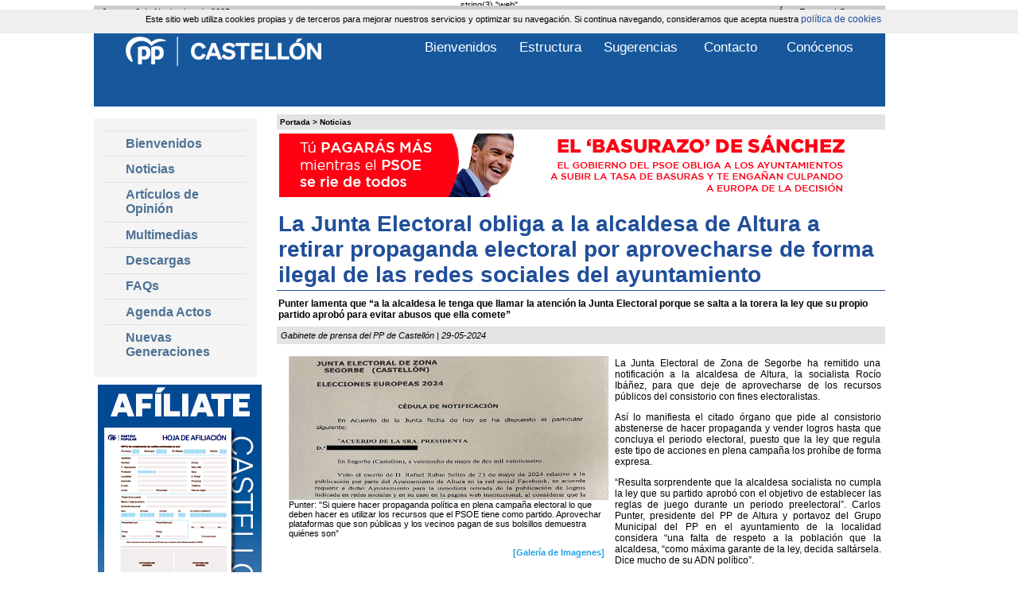

--- FILE ---
content_type: text/html; charset=UTF-8
request_url: https://www.ppcastellon.es/La-Junta-Electoral-obliga-a-la-alcaldesa-de-Altura-a-retirar-propaganda-electoral-por-aprovecharse-de-forma-ilegal-de-las-redes-sociales-del-ayuntamiento_es_1_19163_0_0.html
body_size: 10201
content:
string(3) "web"
	
<!DOCTYPE html PUBLIC "-//W3C//DTD XHTML 1.0 Transitional//EN" "http://www.w3.org/TR/xhtml1/DTD/xhtml1-transitional.dtd">
<html xmlns="http://www.w3.org/1999/xhtml" lang="es">
    <head>
        <title>La Junta Electoral obliga a la alcaldesa de Altura a retirar propaganda electoral por aprovecharse de forma ilegal de las redes sociales del ayuntamiento | ppcastellon.es</title>
        <meta http-equiv="Content-Type" content="text/html; charset=utf-8" />
        <link href="/css/web.css" rel="stylesheet" type="text/css" />
        <!--[if lte IE 6]>
        <link rel="stylesheet" type="text/css" href="css/web_ie6.css" media="screen" />
        <![endif]-->
        <!--[if IE 7]>
        <link rel="stylesheet" type="text/css" href="css/web_ie7.css" media="screen" />
        <![endif]-->
        <script type="text/javascript" src="/scripts/ajax.js"></script>
        <script type="text/javascript" src="/scripts/funciones.js"></script>
        <script type="text/javascript" src="/scripts/swfobject.js"></script>
        <script type="text/javascript" src="/scripts/jquery-1.4.2.min.js"></script>
        <script type="text/javascript" src="/scripts/jquery-ui/js/jquery-ui-1.10.0.custom.min.js"></script>
        <link href="/scripts/jquery-ui/css/sunny/jquery-ui-1.10.0.custom.min.css" rel="stylesheet" type="text/css" />
        <script type="text/javascript" src="/scripts/jQuery.equalHeights.js"></script>
        <script type="text/javascript" src="/scripts/jquery.easing.js"></script>
        <script type="text/javascript" src="/scripts/jquery.dimensions.js"></script>
        <script type="text/javascript" src="/scripts/jquery.accordion.js"></script>
        <script type="text/javascript" src="/scripts/resize.js"></script>
        <script type="text/javascript" src="/scripts/funciones.jquery.js"></script>
        <script type="text/javascript" src="/scripts/jquery.slides.min.js"></script>
		<script type="text/javascript"src="https://maps.google.com/maps/api/js?sensor=false"></script>
		<link href="/files/noticias/G/notificacion.jpg" rel="image_src" />
        <script language="javascript" type="text/javascript">
            function fecha(){
                var meses = new Array ("Enero","Febrero","Marzo","Abril","Mayo","Junio","Julio","Agosto","Septiembre","Octubre","Noviembre","Diciembre");
                var diasSemana = new Array("Domingo","Lunes","Martes","Miércoles","Jueves","Viernes","Sábado");
                var f=new Date();
                document.write(diasSemana[f.getDay()] + ", " + f.getDate() + " de " + meses[f.getMonth()] + " de " + f.getFullYear());
            }
        </script>
        <script type="text/javascript">
            var gaJsHost = (("https:" == document.location.protocol) ? "https://ssl." : "http://www.");
            document.write(unescape("%3Cscript src='" + gaJsHost + "google-analytics.com/ga.js' type='text/javascript'%3E%3C/script%3E"));
        </script>
        <script type="text/javascript">
            var pageTracker = _gat._getTracker("UA-5971865-1");
            pageTracker._trackPageview();
        </script>
    </head>
    <body class="imple-fondogeneral">
        <div style="position:absolute;z-index:100;width:100%;height: 20px; background-color: #EFEFEF;padding:5px;">
    Este sitio web utiliza cookies propias y de terceros para mejorar nuestros servicios y optimizar su navegación. Si continua navegando, consideramos que acepta nuestra <a href="https://www.ppcastellon.es/politica-de-cookies_es_-8.html#" class="htmlEnlace">política de cookies</a>
</div>



        <div class="contenedor-general">
            <div class="imple-fondo-sombra">
                <div class="imple-container">
                    <div id="mismaAltura" class="imple-centro">	<div class="imple-principal">
		<div class="imple-celdasituacion"><a href="https://www.ppcastellon.es" class="imple-enlasituacion" title="Portada">Portada</a> &gt; <a href="https://www.ppcastellon.es/Noticias_es_1.html" class="imple-enlasituacion" title="Noticias">Noticias</a>
</div>
		
		<table cellspacing="0" cellpadding="0" align="center">
	<tr><td><table width="0" border="0" cellpadding="0" cellspacing="0" align="center" style="margin-top:5px; margin-bottom:5px;clear:both;" >
	<tr valign="top">
		<td><div id="banner621" align="center"><a href="https://www.ppcastellon.es/geturl.php?idBanner=621"  target="_self"><img src='https://www.ppcastellon.es/getfile.php?fr=banner/tasazo_2024.jpg' border='0' alt=""/></a></div></td>
	</tr>
</table></td></tr>
</table>		
		
<form name="extendido" method="get" action="/index.php" target="_self">
    <input type="hidden" name="idioma" value="es" />
    <input type="hidden" name="menu" value="1" />
    <input type="hidden" name="id" value="19163" />
    <input type="hidden" name="pagina" value="0" />
    <input type="hidden" name="opcion" value="0" />
    <input type="hidden" name="ordentipo" value="" />
    <input type="hidden" name="ordencampo" value="" />
    <input type="hidden" name="ruta[0]" value="0" />
<input type="hidden" name="nombre" value="La-Junta-Electoral-obliga-a-la-alcaldesa-de-Altura-a-retirar-propaganda-electoral-por-aprovecharse-de-forma-ilegal-de-las-redes-sociales-del-ayuntamiento_es_1_19163_0_0" />

    <input type="hidden" name="opinionesopcion" value=""/>
    <input type="hidden" name="extendidoopcion" value=""/>
</form>
<script type="text/javascript"><!--
function extendidoIrOpcion(opcion,opcion2){
	document.extendido.extendidoopcion.value = opcion;
	document.extendido.opinionesopcion.value = opcion2;
	document.extendido.submit();
}
function volverAtras(){
	document.extendido.id.value = 0;
	document.extendido.submit();
}
-->
</script>
<div>
    <h1 class="htmlTitular">La Junta Electoral obliga a la alcaldesa de Altura a retirar propaganda electoral por aprovecharse de forma ilegal de las redes sociales del ayuntamiento</h1>
    <h2 class="htmlSubtitular">Punter lamenta que &ldquo;a la alcaldesa le tenga que llamar la atenci&oacute;n la Junta Electoral porque se salta a la torera la ley que su propio partido aprob&oacute; para evitar abusos que ella comete&rdquo;</h2>
    <h3 class="htmlFuente" style="padding:5px;">Gabinete de prensa del PP de Castell&oacute;n | 29-05-2024</h3>
    <div class="htmlTexto">
        <div style="float:left;width:400px;margin:10px;">
	<img class="imple-celdaimagenextendida" style="padding:0px;" src="https://www.ppcastellon.es/getfile.php?fr=noticias/G/notificacion.jpg" title="Punter: &quot;Si quiere hacer propaganda pol&iacute;tica en plena campa&ntilde;a electoral lo que deben hacer es utilizar los recursos que el PSOE tiene como partido. Aprovechar plataformas que son p&uacute;blicas y los vecinos pagan de sus bolsillos demuestra qui&eacute;nes son&rdquo;" alt="Punter: &quot;Si quiere hacer propaganda pol&iacute;tica en plena campa&ntilde;a electoral lo que deben hacer es utilizar los recursos que el PSOE tiene como partido. Aprovechar plataformas que son p&uacute;blicas y los vecinos pagan de sus bolsillos demuestra qui&eacute;nes son&rdquo;" border="0" width="400px"/><br/>
	<p style="text-align:left;margin-bottom:0px;width:auto;" class="htmlTextoPequeno">Punter: &quot;Si quiere hacer propaganda pol&iacute;tica en plena campa&ntilde;a electoral lo que deben hacer es utilizar los recursos que el PSOE tiene como partido. Aprovechar plataformas que son p&uacute;blicas y los vecinos pagan de sus bolsillos demuestra qui&eacute;nes son&rdquo;</p>
	<p style="text-align:right;"><a href="javascript:extendidoIrOpcion(3,0);" class="imple-enlace-pie" style="color:#22a1e6;font-weight:bold;" title="Galer&iacute;a de Imagenes">[Galer&iacute;a de Imagenes]</a></p>

 </div>
        <p style="text-align: justify;">
	La Junta Electoral de Zona de Segorbe ha remitido una notificación a la alcaldesa de Altura, la socialista Rocío Ibáñez, para que deje de aprovecharse de los recursos públicos del consistorio con fines electoralistas.</p>
<p style="text-align: justify;">
	Así lo manifiesta el citado órgano que pide al consistorio abstenerse de hacer propaganda y vender logros hasta que concluya el periodo electoral, puesto que la ley que regula este tipo de acciones en plena campaña los prohíbe de forma expresa.</p>
<p style="text-align: justify;">
	“Resulta sorprendente que la alcaldesa socialista no cumpla la ley que su partido aprobó con el objetivo de establecer las reglas de juego durante un periodo preelectoral”. Carlos Punter, presidente del PP de Altura y portavoz del Grupo Municipal del PP en el ayuntamiento de la localidad considera “una falta de respeto a la población que la alcaldesa, “como máxima garante de la ley, decida saltársela. Dice mucho de su ADN político”.</p>
<p style="text-align: justify;">
	Asimismo, Punter le exige “pagar de su bolsillo la propaganda socialista” en lugar “de aprovecharse de recursos que pagan todos los vecinos con sus impuestos. Las redes sociales del ayuntamiento no son del PSOE, son del pueblo de Altura, aunque parece que Rocío Ibáñez confunde el ayuntamiento con la sede de los socialistas”.</p>
<p style="text-align: justify;">
	Cabe señalar que la denuncia interpuesta por el PP se refiere a una nota de prensa que la alcaldesa emitió en las plataformas públicas municipales sobre las obras de los vestuarios de la piscina. “Una reforma que debería haber finalizado hace más de medio año, el 20 de noviembre de 2023, y con la que ahora la alcaldesa pretende colgarse medallas”. “Lo que hace es saltarse la ley y, además, hacer el ridículo”, ha considerado Carlos Punter.</p>
</div>
    <p></p>
    <p></p>
    <p></p>
    <p><script type="text/javascript"><!--
function opinionesIrOpcion(opcionOpinion, opcionExtendido){
	document.opiniones.opinionesopcion.value = opcionOpinion;
	document.opiniones.extendidoopcion.value = opcionExtendido;
	document.opiniones.opinionespagina.value = 1;
	document.opiniones.submit();
}
-->
</script>
<form name="opiniones" method="get" action="/index.php" target="_self">
	<input type="hidden" name="idioma" value="es" />
    <input type="hidden" name="menu" value="1" />
    <input type="hidden" name="id" value="19163" />
    <input type="hidden" name="pagina" value="0" />
    <input type="hidden" name="opcion" value="0" />
        <input type="hidden" name="ruta[]" value="0" />
        <input type="hidden" name="nombre" value="La-Junta-Electoral-obliga-a-la-alcaldesa-de-Altura-a-retirar-propaganda-electoral-por-aprovecharse-de-forma-ilegal-de-las-redes-sociales-del-ayuntamiento_es_1_19163_0_0" />
    <input type="hidden" name="extendidoopcion" value="" />
    <input type="hidden" name="opinionesopcion" value="0" />
    <input type="hidden" name="opinionespagina" value="1" />
</form>
<div style="float:left;">
<table width="100%" border="0" cellspacing="2" cellpadding="2">
	<tr>
		<td class="htmlCabecera" style="width:700px;">Opiniones</td>
         <td width="20%" class="htmlTexto" align="center" bgcolor="#f1f1f1"><img src="https://www.ppcastellon.es/images_web/comment.png" alt="deja tu opinion" /><a href="#" class="htmlEnlace" onclick="opinionesIrOpcion(1,1);" style="text-decoration:underline;margin-left:5px;vertical-align:4px;">Deja tu Opini&oacute;n</a></td>
	</tr>
	<tr>
		<td colspan="2" class="htmlTexto">No existen opiniones para este elemento.</td>
	</tr>
</table>
</div>
</p>
    <p align="center">
        <img src="https://www.ppcastellon.es/images_web/arriba.gif" border="0" alt=""/>
        <a href="#arriba" class="imple-enlace-pie2" title="Arriba" style="margin-left:0px;vertical-align:4px; text-decoration:underline;">Arriba</a>
        <img src="https://www.ppcastellon.es/images_web/opiniones.gif" border="0" alt="Opini&oacute;n" /><a href="#" title="Opini&oacute;n" onClick="extendidoIrOpcion(1,0);"  class="imple-enlace-pie2" style="margin-left:0px;vertical-align:4px; text-decoration:underline;">Opini&oacute;n</a>
        <img src="https://www.ppcastellon.es/images_web/enviar.gif" border="0" alt="Enviar a un amigo" /><a href="#" title="Enviar a un amigo" onclick="extendidoIrOpcion(2,0);" class="imple-enlace-pie2" style="margin-left:0px;vertical-align:4px; text-decoration:underline;">Enviar a un amigo</a>
        <img src="https://www.ppcastellon.es/images_web/atras.gif" border="0" alt="Volver Atr&aacute;s"><a href="javascript:volverAtras();"  class="imple-enlace-pie2" title="Volver Atr&aacute;s" style="margin-left:0px;vertical-align:4px; text-decoration:underline;">Volver Atr&aacute;s</a>
    </p>
	<p><h1 class="htmlTitular">M&aacute;s Noticias de Política municipal</h1>
<div class="htmlCeldaListado">
	<p>Fecha: 06-11-2025<br/>
<a href="https://www.ppcastellon.es/El-PP-de-Castellnovo-pone-en-valor-el-apoyo-de-la-Diputacion-que-anticipa-con-el-plan-Mes-que-mai-oportunidades-y-servicios-en-2026_es_1_22364_0_0.html" class="enlace-azul" title="El PP de Castellnovo pone en valor el apoyo de la Diputaci&oacute;n que anticipa con el plan M&eacute;s que mai &ldquo;oportunidades y servicios en 2026&rdquo;">El PP de Castellnovo pone en valor el apoyo de la Diputaci&oacute;n que anticipa con el plan M&eacute;s que mai &ldquo;oportunidades y servicios en 2026&rdquo;</a><br/>
Las inversiones anunciadas por la presidenta de la Diputaci&oacute;n de Castell&oacute;n, Marta Barrachina, el pasado 23 de octubre garantizan una inyecci&oacute;n a la localidad cercana a los 300.000 euros a los que cabe sumar la aportaci&oacute;n de la Generalitat Valenciana
</p><p>Fecha: 06-11-2025<br/>
<a href="https://www.ppcastellon.es/Burriana-aprueba-el-proyecto-de-expropiacion-para-completar-la-Avenida-Canada-Blanch-y-mejorar-la-vertebracion-y-la-movilidad-de-los-poblados-maritimos_es_1_22363_0_0.html" class="enlace-azul" title="Burriana aprueba el proyecto de expropiaci&oacute;n para completar la Avenida Ca&ntilde;ada Blanch y mejorar la vertebraci&oacute;n y la movilidad de los poblados mar&iacute;timos">Burriana aprueba el proyecto de expropiaci&oacute;n para completar la Avenida Ca&ntilde;ada Blanch y mejorar la vertebraci&oacute;n y la movilidad de los poblados mar&iacute;timos</a><br/>
El Ayuntamiento avanza en el proyecto con una inversi&oacute;n de 1,46 millones de euros para dar continuidad al anillo viario litoral.
</p><p>Fecha: 05-11-2025<br/>
<a href="https://www.ppcastellon.es/El-PP-recuperara-en-2027-la-comision-de-seguimiento-de-la-deuda-que-Alternativa-suspendio-hace-un-ano-porque-el-pueblo-tiene-derecho-a-saber_es_1_22360_0_0.html" class="enlace-azul" title="El PP recuperar&aacute; en 2027 la comisi&oacute;n de seguimiento de la deuda que Alternativa suspendi&oacute; hace un a&ntilde;o &ldquo;porque el pueblo tiene derecho a saber&rdquo;">El PP recuperar&aacute; en 2027 la comisi&oacute;n de seguimiento de la deuda que Alternativa suspendi&oacute; hace un a&ntilde;o &ldquo;porque el pueblo tiene derecho a saber&rdquo;</a><br/>
El portavoz del Grupo Municipal del PP en Navajas, Nacho Navarro, se compromete a restituir la comisi&oacute;n que solo tuvo una convocatoria, la de constituci&oacute;n, en julio de 2024
</p><p>Fecha: 05-11-2025<br/>
<a href="https://www.ppcastellon.es/Fanzara-disena-un-plan-integral-de-modernizacion-de-calles-que-Diputacion-financiara-en-2026-con-el-programa-Mes-que-mai_es_1_22358_0_0.html" class="enlace-azul" title="Fanzara dise&ntilde;a un plan integral de modernizaci&oacute;n de calles que Diputaci&oacute;n financiar&aacute; en 2026 con el programa M&eacute;s que mai">Fanzara dise&ntilde;a un plan integral de modernizaci&oacute;n de calles que Diputaci&oacute;n financiar&aacute; en 2026 con el programa M&eacute;s que mai</a><br/>
El anuncio que la presidenta de la Diputaci&oacute;n de Castell&oacute;n, Marta Barrachina, hizo el pasado 23 de octubre garantiza a la poblaci&oacute;n una inyecci&oacute;n superior a los 250.000 euros que se ampliar&aacute; hasta los m&aacute;s de 320.000 euros con el espaldarazo del Consell
</p><p>Fecha: 05-11-2025<br/>
<a href="https://www.ppcastellon.es/PSOE-y-Compromis-llevan-al-limite-a-decenas-de-proveedores-que-siguen-sin-cobrar-tras-mas-de-7-meses-desde-que-prestaron-servicios-a-Vilafames_es_1_22357_0_0.html" class="enlace-azul" title="PSOE y Comprom&iacute;s llevan al l&iacute;mite a decenas de proveedores que siguen sin cobrar tras m&aacute;s de 7 meses desde que prestaron servicios a Vilafam&eacute;s">PSOE y Comprom&iacute;s llevan al l&iacute;mite a decenas de proveedores que siguen sin cobrar tras m&aacute;s de 7 meses desde que prestaron servicios a Vilafam&eacute;s</a><br/>
Marisa Torl&agrave;, portavoz del PP en Vilafam&eacute;s, advierte que &ldquo;si hay liquidez para que el equipo de gobierno cobre sus sueldos, tambi&eacute;n deber&iacute;a haberla para que los comercios, aut&oacute;nomos y empresas que prestan servicio al pueblo cobren por ello&rdquo;
</p>
</div>
<a href="https://www.ppcastellon.es/Politica-municipal_es_1_0_0_23.html" class="enlace-azul" title="Política municipal">Todas las noticias de la sección [+]</a><br/></p>

</div>
		<div style="float:left; width:755px; margin-top: 10px;" >
	<table width="100%"  border="0" cellspacing="1" cellpadding="1">
		<tr>
			<td></td>
		</tr>
	</table>
</div>
		<table cellspacing="0" cellpadding="0" align="center" style="clear:both;">
	<tr><td></td></tr>
</table>		
	</div>
	<div class="imple-fondo-lateral"><ul id="navigation" class="imple-menu"><li id="menu131" >
    <h2 class="head" ><a href="https://www.ppcastellon.es/Bienvenidos_es_131.html" title="Bienvenidos">Bienvenidos</a></h2>
        
</li>
<li id="menu1" >
    <h2 class="head" ><a href="https://www.ppcastellon.es/Noticias_es_1.html" title="Noticias">Noticias</a></h2>
    <ul style="display:none;"><li id="seccion50">
    <script type="text/javascript">
        $(function(){
            $("#seccion50").mouseover(function(){
                $("#seccion1subsecciones50").css("display","block");
            });

            $("#seccion50").mouseout(function(){
               $("#seccion1subsecciones50").css("display","none");
            });
        });
    </script>
    <h3><a href="https://www.ppcastellon.es/Congresos_es_1_0_0_50.html" class="imple-celda-submenu" title="Congresos">Congresos</a></h3>
	<ul class="imple-submenu" style="background-color: #005892;margin-top:-34px;width: 150px;"  id="seccion1subsecciones50"><li class="menu-recursivo">
    <h3><a href="https://www.ppcastellon.es/XV-Congreso-Provincial_es_1_0_0_50_161.html" title="XV Congreso Provincial" >XV Congreso Provincial</a></h3>
</li>
</ul>

</li>
<li id="seccion44">
    <script type="text/javascript">
        $(function(){
            $("#seccion44").mouseover(function(){
                $("#seccion1subsecciones44").css("display","block");
            });

            $("#seccion44").mouseout(function(){
               $("#seccion1subsecciones44").css("display","none");
            });
        });
    </script>
    <h3><a href="https://www.ppcastellon.es/Grupo-Popular-Ayto-CS_es_1_0_0_44.html" class="imple-celda-submenu" title="Grupo Popular Ayto. CS">Grupo Popular Ayto. CS</a></h3>
	<ul class="imple-submenu" style="background-color: #005892;margin-top:-34px;width: 150px;"  id="seccion1subsecciones44"><li class="menu-recursivo">
    <h3><a href="https://www.ppcastellon.es/camping-ilegal_es_1_0_0_44_152.html" title="camping ilegal" >camping ilegal</a></h3>
</li>
</ul>

</li>
<li id="seccion38">
    <script type="text/javascript">
        $(function(){
            $("#seccion38").mouseover(function(){
                $("#seccion1subsecciones38").css("display","block");
            });

            $("#seccion38").mouseout(function(){
               $("#seccion1subsecciones38").css("display","none");
            });
        });
    </script>
    <h3><a href="https://www.ppcastellon.es/Partido-Popular_es_1_0_0_38.html" class="imple-celda-submenu" title="Partido Popular">Partido Popular</a></h3>
	<ul class="imple-submenu" style="background-color: #005892;margin-top:-34px;width: 150px;"  id="seccion1subsecciones38"><li class="menu-recursivo">
    <h3><a href="https://www.ppcastellon.es/DIRECCION_es_1_0_0_38_42.html" title="DIRECCIÓN" >DIRECCIÓN</a></h3>
</li>
<li class="menu-recursivo">
    <h3><a href="https://www.ppcastellon.es/EMPLEO_es_1_0_0_38_50.html" title="EMPLEO" >EMPLEO</a></h3>
</li>
<li class="menu-recursivo">
    <h3><a href="https://www.ppcastellon.es/COMARCAS_es_1_0_0_38_63.html" title="COMARCAS" >COMARCAS</a></h3>
</li>
<li class="menu-recursivo">
    <h3><a href="https://www.ppcastellon.es/JUNTAS-LOCALES_es_1_0_0_38_95.html" title="JUNTAS LOCALES" >JUNTAS LOCALES</a></h3>
</li>
<li class="menu-recursivo">
    <h3><a href="https://www.ppcastellon.es/INFRAESTRUCTURAS_es_1_0_0_38_107.html" title="INFRAESTRUCTURAS" >INFRAESTRUCTURAS</a></h3>
</li>
<li class="menu-recursivo">
    <h3><a href="https://www.ppcastellon.es/NNGG_es_1_0_0_38_109.html" title="NNGG" >NNGG</a></h3>
</li>
<li class="menu-recursivo">
    <h3><a href="https://www.ppcastellon.es/PRESUPUESTOS_es_1_0_0_38_118.html" title="PRESUPUESTOS" >PRESUPUESTOS</a></h3>
</li>
<li class="menu-recursivo">
    <h3><a href="https://www.ppcastellon.es/COMISIONES_es_1_0_0_38_119.html" title="COMISIONES" >COMISIONES</a></h3>
</li>
<li class="menu-recursivo">
    <h3><a href="https://www.ppcastellon.es/JUNTA-PROVINCIAL_es_1_0_0_38_122.html" title="JUNTA PROVINCIAL" >JUNTA PROVINCIAL</a></h3>
</li>
<li class="menu-recursivo">
    <h3><a href="https://www.ppcastellon.es/POLITICAS-SOCIALES_es_1_0_0_38_126.html" title="POLITICAS SOCIALES" >POLITICAS SOCIALES</a></h3>
</li>
<li class="menu-recursivo">
    <h3><a href="https://www.ppcastellon.es/MEDIO-AMBIENTE_es_1_0_0_38_128.html" title="MEDIO AMBIENTE" >MEDIO AMBIENTE</a></h3>
</li>
<li class="menu-recursivo">
    <h3><a href="https://www.ppcastellon.es/ECONOMIA_es_1_0_0_38_129.html" title="ECONOMIA" >ECONOMIA</a></h3>
</li>
<li class="menu-recursivo">
    <h3><a href="https://www.ppcastellon.es/EDUCACION_es_1_0_0_38_133.html" title="EDUCACIÓN" >EDUCACIÓN</a></h3>
</li>
<li class="menu-recursivo">
    <h3><a href="https://www.ppcastellon.es/CONVENCIONES_es_1_0_0_38_137.html" title="CONVENCIONES" >CONVENCIONES</a></h3>
</li>
<li class="menu-recursivo">
    <h3><a href="https://www.ppcastellon.es/GOBIERNO_es_1_0_0_38_141.html" title="GOBIERNO" >GOBIERNO</a></h3>
</li>
<li class="menu-recursivo">
    <h3><a href="https://www.ppcastellon.es/AYUNTAMIENTOS_es_1_0_0_38_145.html" title="AYUNTAMIENTOS" >AYUNTAMIENTOS</a></h3>
</li>
<li class="menu-recursivo">
    <h3><a href="https://www.ppcastellon.es/ELECCIONES_es_1_0_0_38_146.html" title="ELECCIONES" >ELECCIONES</a></h3>
</li>
<li class="menu-recursivo">
    <h3><a href="https://www.ppcastellon.es/TURISMO_es_1_0_0_38_147.html" title="TURISMO" >TURISMO</a></h3>
</li>
</ul>

</li>
<li id="seccion18">
    <script type="text/javascript">
        $(function(){
            $("#seccion18").mouseover(function(){
                $("#seccion1subsecciones18").css("display","block");
            });

            $("#seccion18").mouseout(function(){
               $("#seccion1subsecciones18").css("display","none");
            });
        });
    </script>
    <h3><a href="https://www.ppcastellon.es/Junta-Local_es_1_0_0_18.html" class="imple-celda-submenu" title="Junta Local">Junta Local</a></h3>
	<ul class="imple-submenu" style="background-color: #005892;margin-top:-34px;width: 150px;"  id="seccion1subsecciones18"><li class="menu-recursivo">
    <h3><a href="https://www.ppcastellon.es/Comite-Direccion_es_1_0_0_18_153.html" title="Comité Dirección" >Comité Dirección</a></h3>
</li>
</ul>

</li>
<li id="seccion14">
    <script type="text/javascript">
        $(function(){
            $("#seccion14").mouseover(function(){
                $("#seccion1subsecciones14").css("display","block");
            });

            $("#seccion14").mouseout(function(){
               $("#seccion1subsecciones14").css("display","none");
            });
        });
    </script>
    <h3><a href="https://www.ppcastellon.es/Politica-nacional_es_1_0_0_14.html" class="imple-celda-submenu" title="Política nacional">Política nacional</a></h3>
	<ul class="imple-submenu" style="background-color: #005892;margin-top:-34px;width: 150px;"  id="seccion1subsecciones14"><li class="menu-recursivo">
    <h3><a href="https://www.ppcastellon.es/EMPLEO_es_1_0_0_14_38.html" title="EMPLEO" >EMPLEO</a></h3>
</li>
<li class="menu-recursivo">
    <h3><a href="https://www.ppcastellon.es/EDUCACION_es_1_0_0_14_87.html" title="EDUCACIÓN" >EDUCACIÓN</a></h3>
</li>
<li class="menu-recursivo">
    <h3><a href="https://www.ppcastellon.es/GOBIERNO_es_1_0_0_14_91.html" title="GOBIERNO" >GOBIERNO</a></h3>
</li>
<li class="menu-recursivo">
    <h3><a href="https://www.ppcastellon.es/MEDIO-AMBIENTE_es_1_0_0_14_96.html" title="MEDIO AMBIENTE" >MEDIO AMBIENTE</a></h3>
</li>
<li class="menu-recursivo">
    <h3><a href="https://www.ppcastellon.es/JUSTICIA_es_1_0_0_14_97.html" title="JUSTICIA" >JUSTICIA</a></h3>
</li>
<li class="menu-recursivo">
    <h3><a href="https://www.ppcastellon.es/SANIDAD_es_1_0_0_14_103.html" title="SANIDAD" >SANIDAD</a></h3>
</li>
<li class="menu-recursivo">
    <h3><a href="https://www.ppcastellon.es/ECONOMIA_es_1_0_0_14_114.html" title="ECONOMIA" >ECONOMIA</a></h3>
</li>
<li class="menu-recursivo">
    <h3><a href="https://www.ppcastellon.es/INFRAESTRUCTURAS_es_1_0_0_14_131.html" title="INFRAESTRUCTURAS" >INFRAESTRUCTURAS</a></h3>
</li>
<li class="menu-recursivo">
    <h3><a href="https://www.ppcastellon.es/FINANCIACION_es_1_0_0_14_159.html" title="FINANCIACIÓN" >FINANCIACIÓN</a></h3>
</li>
<li class="menu-recursivo">
    <h3><a href="https://www.ppcastellon.es/SENADO_es_1_0_0_14_165.html" title="SENADO" >SENADO</a></h3>
</li>
</ul>

</li>
<li id="seccion23">
    <script type="text/javascript">
        $(function(){
            $("#seccion23").mouseover(function(){
                $("#seccion1subsecciones23").css("display","block");
            });

            $("#seccion23").mouseout(function(){
               $("#seccion1subsecciones23").css("display","none");
            });
        });
    </script>
    <h3><a href="https://www.ppcastellon.es/Politica-municipal_es_1_0_0_23.html" class="imple-celda-submenu" title="Política municipal">Política municipal</a></h3>
	<ul class="imple-submenu" style="background-color: #005892;margin-top:-34px;width: 150px;"  id="seccion1subsecciones23"><li class="menu-recursivo">
    <h3><a href="https://www.ppcastellon.es/COMERCIO_es_1_0_0_23_2.html" title="COMERCIO" >COMERCIO</a></h3>
</li>
<li class="menu-recursivo">
    <h3><a href="https://www.ppcastellon.es/GRUPO-MUNICIPAL_es_1_0_0_23_3.html" title="GRUPO MUNICIPAL" >GRUPO MUNICIPAL</a></h3>
</li>
<li class="menu-recursivo">
    <h3><a href="https://www.ppcastellon.es/CULTURA-Y-TRADICIONES_es_1_0_0_23_6.html" title="CULTURA Y TRADICIONES" >CULTURA Y TRADICIONES</a></h3>
</li>
<li class="menu-recursivo">
    <h3><a href="https://www.ppcastellon.es/TRANSPORTE_es_1_0_0_23_9.html" title="TRANSPORTE" >TRANSPORTE</a></h3>
</li>
<li class="menu-recursivo">
    <h3><a href="https://www.ppcastellon.es/INFRAESTRUCTURA_es_1_0_0_23_11.html" title="INFRAESTRUCTURA" >INFRAESTRUCTURA</a></h3>
</li>
<li class="menu-recursivo">
    <h3><a href="https://www.ppcastellon.es/SANIDAD_es_1_0_0_23_12.html" title="SANIDAD" >SANIDAD</a></h3>
</li>
<li class="menu-recursivo">
    <h3><a href="https://www.ppcastellon.es/TURISMO_es_1_0_0_23_15.html" title="TURISMO" >TURISMO</a></h3>
</li>
<li class="menu-recursivo">
    <h3><a href="https://www.ppcastellon.es/ECONOMIA_es_1_0_0_23_18.html" title="ECONOMIA" >ECONOMIA</a></h3>
</li>
<li class="menu-recursivo">
    <h3><a href="https://www.ppcastellon.es/EMPLEO_es_1_0_0_23_26.html" title="EMPLEO" >EMPLEO</a></h3>
</li>
<li class="menu-recursivo">
    <h3><a href="https://www.ppcastellon.es/SEGURIDAD_es_1_0_0_23_34.html" title="SEGURIDAD" >SEGURIDAD</a></h3>
</li>
<li class="menu-recursivo">
    <h3><a href="https://www.ppcastellon.es/EUROPA_es_1_0_0_23_39.html" title="EUROPA" >EUROPA</a></h3>
</li>
<li class="menu-recursivo">
    <h3><a href="https://www.ppcastellon.es/SUBVENCIONES_es_1_0_0_23_41.html" title="SUBVENCIONES" >SUBVENCIONES</a></h3>
</li>
<li class="menu-recursivo">
    <h3><a href="https://www.ppcastellon.es/DEPORTE_es_1_0_0_23_46.html" title="DEPORTE" >DEPORTE</a></h3>
</li>
<li class="menu-recursivo">
    <h3><a href="https://www.ppcastellon.es/MEDIO-AMBIENTE_es_1_0_0_23_48.html" title="MEDIO AMBIENTE" >MEDIO AMBIENTE</a></h3>
</li>
<li class="menu-recursivo">
    <h3><a href="https://www.ppcastellon.es/BIENESTAR-SOCIAL_es_1_0_0_23_51.html" title="BIENESTAR SOCIAL" >BIENESTAR SOCIAL</a></h3>
</li>
<li class="menu-recursivo">
    <h3><a href="https://www.ppcastellon.es/EDUCACION_es_1_0_0_23_80.html" title="EDUCACION" >EDUCACION</a></h3>
</li>
<li class="menu-recursivo">
    <h3><a href="https://www.ppcastellon.es/SOSTENIBILIDAD_es_1_0_0_23_117.html" title="SOSTENIBILIDAD" >SOSTENIBILIDAD</a></h3>
</li>
<li class="menu-recursivo">
    <h3><a href="https://www.ppcastellon.es/PARTICIPACION_es_1_0_0_23_123.html" title="PARTICIPACIÓN" >PARTICIPACIÓN</a></h3>
</li>
<li class="menu-recursivo">
    <h3><a href="https://www.ppcastellon.es/MOVILIDAD_es_1_0_0_23_135.html" title="MOVILIDAD" >MOVILIDAD</a></h3>
</li>
<li class="menu-recursivo">
    <h3><a href="https://www.ppcastellon.es/URBANISMO_es_1_0_0_23_136.html" title="URBANISMO" >URBANISMO</a></h3>
</li>
<li class="menu-recursivo">
    <h3><a href="https://www.ppcastellon.es/VIVIENDA_es_1_0_0_23_138.html" title="VIVIENDA" >VIVIENDA</a></h3>
</li>
<li class="menu-recursivo">
    <h3><a href="https://www.ppcastellon.es/INNOVACION_es_1_0_0_23_139.html" title="INNOVACIÓN" >INNOVACIÓN</a></h3>
</li>
<li class="menu-recursivo">
    <h3><a href="https://www.ppcastellon.es/AYUNTAMIENTOS_es_1_0_0_23_157.html" title="AYUNTAMIENTOS" >AYUNTAMIENTOS</a></h3>
</li>
<li class="menu-recursivo">
    <h3><a href="https://www.ppcastellon.es/IMPUESTOS_es_1_0_0_23_160.html" title="IMPUESTOS" >IMPUESTOS</a></h3>
</li>
</ul>

</li>
<li id="seccion22">
    <script type="text/javascript">
        $(function(){
            $("#seccion22").mouseover(function(){
                $("#seccion1subsecciones22").css("display","block");
            });

            $("#seccion22").mouseout(function(){
               $("#seccion1subsecciones22").css("display","none");
            });
        });
    </script>
    <h3><a href="https://www.ppcastellon.es/Politica-Autonomica_es_1_0_0_22.html" class="imple-celda-submenu" title="Política Autonomica">Política Autonomica</a></h3>
	<ul class="imple-submenu" style="background-color: #005892;margin-top:-34px;width: 150px;"  id="seccion1subsecciones22"><li class="menu-recursivo">
    <h3><a href="https://www.ppcastellon.es/EMPLEO_es_1_0_0_22_25.html" title="EMPLEO" >EMPLEO</a></h3>
</li>
<li class="menu-recursivo">
    <h3><a href="https://www.ppcastellon.es/GOBIERNO_es_1_0_0_22_37.html" title="GOBIERNO" >GOBIERNO</a></h3>
</li>
<li class="menu-recursivo">
    <h3><a href="https://www.ppcastellon.es/INFRAESTRUCTURAS_es_1_0_0_22_66.html" title="INFRAESTRUCTURAS" >INFRAESTRUCTURAS</a></h3>
</li>
<li class="menu-recursivo">
    <h3><a href="https://www.ppcastellon.es/COMUNITAT_es_1_0_0_22_69.html" title="COMUNITAT" >COMUNITAT</a></h3>
</li>
<li class="menu-recursivo">
    <h3><a href="https://www.ppcastellon.es/ECONOMIA_es_1_0_0_22_73.html" title="ECONOMIA" >ECONOMIA</a></h3>
</li>
<li class="menu-recursivo">
    <h3><a href="https://www.ppcastellon.es/MEDIO-AMBIENTE_es_1_0_0_22_75.html" title="MEDIO AMBIENTE" >MEDIO AMBIENTE</a></h3>
</li>
<li class="menu-recursivo">
    <h3><a href="https://www.ppcastellon.es/EDUCACION_es_1_0_0_22_78.html" title="EDUCACIÓN" >EDUCACIÓN</a></h3>
</li>
<li class="menu-recursivo">
    <h3><a href="https://www.ppcastellon.es/BIENESTAR-SOCIAL_es_1_0_0_22_81.html" title="BIENESTAR SOCIAL" >BIENESTAR SOCIAL</a></h3>
</li>
<li class="menu-recursivo">
    <h3><a href="https://www.ppcastellon.es/SANIDAD_es_1_0_0_22_83.html" title="SANIDAD" >SANIDAD</a></h3>
</li>
<li class="menu-recursivo">
    <h3><a href="https://www.ppcastellon.es/TURISMO_es_1_0_0_22_85.html" title="TURISMO" >TURISMO</a></h3>
</li>
<li class="menu-recursivo">
    <h3><a href="https://www.ppcastellon.es/VIVIENDA_es_1_0_0_22_140.html" title="VIVIENDA" >VIVIENDA</a></h3>
</li>
<li class="menu-recursivo">
    <h3><a href="https://www.ppcastellon.es/EMPRESA_es_1_0_0_22_144.html" title="EMPRESA" >EMPRESA</a></h3>
</li>
</ul>

</li>
<li id="seccion24">
    <script type="text/javascript">
        $(function(){
            $("#seccion24").mouseover(function(){
                $("#seccion1subsecciones24").css("display","block");
            });

            $("#seccion24").mouseout(function(){
               $("#seccion1subsecciones24").css("display","none");
            });
        });
    </script>
    <h3><a href="https://www.ppcastellon.es/Politica-Provincial_es_1_0_0_24.html" class="imple-celda-submenu" title="Política Provincial">Política Provincial</a></h3>
	<ul class="imple-submenu" style="background-color: #005892;margin-top:-34px;width: 150px;"  id="seccion1subsecciones24"><li class="menu-recursivo">
    <h3><a href="https://www.ppcastellon.es/INFRAESTRUCTURAS_es_1_0_0_24_16.html" title="INFRAESTRUCTURAS" >INFRAESTRUCTURAS</a></h3>
</li>
<li class="menu-recursivo">
    <h3><a href="https://www.ppcastellon.es/GOBIERNO_es_1_0_0_24_35.html" title="GOBIERNO" >GOBIERNO</a></h3>
</li>
<li class="menu-recursivo">
    <h3><a href="https://www.ppcastellon.es/EMPLEO_es_1_0_0_24_45.html" title="EMPLEO" >EMPLEO</a></h3>
</li>
<li class="menu-recursivo">
    <h3><a href="https://www.ppcastellon.es/TURISMO_es_1_0_0_24_47.html" title="TURISMO" >TURISMO</a></h3>
</li>
<li class="menu-recursivo">
    <h3><a href="https://www.ppcastellon.es/MEDIO-AMBIENTE_es_1_0_0_24_49.html" title="MEDIO AMBIENTE" >MEDIO AMBIENTE</a></h3>
</li>
<li class="menu-recursivo">
    <h3><a href="https://www.ppcastellon.es/ECONOMIA_es_1_0_0_24_52.html" title="ECONOMIA" >ECONOMIA</a></h3>
</li>
<li class="menu-recursivo">
    <h3><a href="https://www.ppcastellon.es/POLITICAS-SOCIALES_es_1_0_0_24_53.html" title="POLÍTICAS SOCIALES" >POLÍTICAS SOCIALES</a></h3>
</li>
<li class="menu-recursivo">
    <h3><a href="https://www.ppcastellon.es/DEPORTES_es_1_0_0_24_56.html" title="DEPORTES" >DEPORTES</a></h3>
</li>
<li class="menu-recursivo">
    <h3><a href="https://www.ppcastellon.es/TECNOLOGIA_es_1_0_0_24_57.html" title="TECNOLOGIA" >TECNOLOGIA</a></h3>
</li>
<li class="menu-recursivo">
    <h3><a href="https://www.ppcastellon.es/SANIDAD_es_1_0_0_24_61.html" title="SANIDAD" >SANIDAD</a></h3>
</li>
<li class="menu-recursivo">
    <h3><a href="https://www.ppcastellon.es/CULTURA_es_1_0_0_24_62.html" title="CULTURA" >CULTURA</a></h3>
</li>
<li class="menu-recursivo">
    <h3><a href="https://www.ppcastellon.es/SUBVENCIONESAYUDAS_es_1_0_0_24_64.html" title="SUBVENCIONES/AYUDAS" >SUBVENCIONES/AYUDAS</a></h3>
</li>
<li class="menu-recursivo">
    <h3><a href="https://www.ppcastellon.es/AYUNTAMIENTOS_es_1_0_0_24_93.html" title="AYUNTAMIENTOS" >AYUNTAMIENTOS</a></h3>
</li>
<li class="menu-recursivo">
    <h3><a href="https://www.ppcastellon.es/IGUALDAD_es_1_0_0_24_101.html" title="IGUALDAD" >IGUALDAD</a></h3>
</li>
<li class="menu-recursivo">
    <h3><a href="https://www.ppcastellon.es/CONVENIOS_es_1_0_0_24_142.html" title="CONVENIOS" >CONVENIOS</a></h3>
</li>
<li class="menu-recursivo">
    <h3><a href="https://www.ppcastellon.es/COMERCIO_es_1_0_0_24_143.html" title="COMERCIO" >COMERCIO</a></h3>
</li>
<li class="menu-recursivo">
    <h3><a href="https://www.ppcastellon.es/Grupo-Popular-Diputacion_es_1_0_0_24_158.html" title="Grupo Popular Diputación" >Grupo Popular Diputación</a></h3>
</li>
<li class="menu-recursivo">
    <h3><a href="https://www.ppcastellon.es/VIVIENDA_es_1_0_0_24_162.html" title="VIVIENDA" >VIVIENDA</a></h3>
</li>
<li class="menu-recursivo">
    <h3><a href="https://www.ppcastellon.es/PROVINCIA_es_1_0_0_24_163.html" title="PROVINCIA" >PROVINCIA</a></h3>
</li>
<li class="menu-recursivo">
    <h3><a href="https://www.ppcastellon.es/ASAMBLEAS-LOCALES_es_1_0_0_24_164.html" title="ASAMBLEAS LOCALES" >ASAMBLEAS LOCALES</a></h3>
</li>
</ul>

</li>
<li id="seccion36">
    <script type="text/javascript">
        $(function(){
            $("#seccion36").mouseover(function(){
                $("#seccion1subsecciones36").css("display","block");
            });

            $("#seccion36").mouseout(function(){
               $("#seccion1subsecciones36").css("display","none");
            });
        });
    </script>
    <h3><a href="https://www.ppcastellon.es/NNGG_es_1_0_0_36.html" class="imple-celda-submenu" title="NNGG">NNGG</a></h3>
	<ul class="imple-submenu" style="background-color: #005892;margin-top:-34px;width: 150px;"  id="seccion1subsecciones36"><li class="menu-recursivo">
    <h3><a href="https://www.ppcastellon.es/NNGG_es_1_0_0_36_67.html" title="NNGG" >NNGG</a></h3>
</li>
<li class="menu-recursivo">
    <h3><a href="https://www.ppcastellon.es/13-Congreso-NNGG_es_1_0_0_36_156.html" title="13 Congreso NNGG" >13 Congreso NNGG</a></h3>
</li>
</ul>

</li>
<li id="seccion46">
    <script type="text/javascript">
        $(function(){
            $("#seccion46").mouseover(function(){
                $("#seccion1subsecciones46").css("display","block");
            });

            $("#seccion46").mouseout(function(){
               $("#seccion1subsecciones46").css("display","none");
            });
        });
    </script>
    <h3><a href="https://www.ppcastellon.es/Castellon-Dialogos_es_1_0_0_46.html" class="imple-celda-submenu" title="Castellón Diálogos">Castellón Diálogos</a></h3>
	
</li>
<li id="seccion48">
    <script type="text/javascript">
        $(function(){
            $("#seccion48").mouseover(function(){
                $("#seccion1subsecciones48").css("display","block");
            });

            $("#seccion48").mouseout(function(){
               $("#seccion1subsecciones48").css("display","none");
            });
        });
    </script>
    <h3><a href="https://www.ppcastellon.es/Comisiones-PPCS_es_1_0_0_48.html" class="imple-celda-submenu" title="Comisiones PPCS">Comisiones PPCS</a></h3>
	<ul class="imple-submenu" style="background-color: #005892;margin-top:-34px;width: 150px;"  id="seccion1subsecciones48"><li class="menu-recursivo">
    <h3><a href="https://www.ppcastellon.es/Urbanismo-y-Medio-Ambiente_es_1_0_0_48_154.html" title="Urbanísmo y Medio Ambiente" >Urbanísmo y Medio Ambiente</a></h3>
</li>
<li class="menu-recursivo">
    <h3><a href="https://www.ppcastellon.es/Sanidad_es_1_0_0_48_155.html" title="Sanidad" >Sanidad</a></h3>
</li>
</ul>

</li>
<li id="seccion51">
    <script type="text/javascript">
        $(function(){
            $("#seccion51").mouseover(function(){
                $("#seccion1subsecciones51").css("display","block");
            });

            $("#seccion51").mouseout(function(){
               $("#seccion1subsecciones51").css("display","none");
            });
        });
    </script>
    <h3><a href="https://www.ppcastellon.es/Generales-2023_es_1_0_0_51.html" class="imple-celda-submenu" title="Generales 2023">Generales 2023</a></h3>
	
</li>
<li id="seccion52">
    <script type="text/javascript">
        $(function(){
            $("#seccion52").mouseover(function(){
                $("#seccion1subsecciones52").css("display","block");
            });

            $("#seccion52").mouseout(function(){
               $("#seccion1subsecciones52").css("display","none");
            });
        });
    </script>
    <h3><a href="https://www.ppcastellon.es/Ayuntamiento-CS_es_1_0_0_52.html" class="imple-celda-submenu" title="Ayuntamiento CS">Ayuntamiento CS</a></h3>
	
</li>
<li id="seccion53">
    <script type="text/javascript">
        $(function(){
            $("#seccion53").mouseover(function(){
                $("#seccion1subsecciones53").css("display","block");
            });

            $("#seccion53").mouseout(function(){
               $("#seccion1subsecciones53").css("display","none");
            });
        });
    </script>
    <h3><a href="https://www.ppcastellon.es/Basurazo-de-Sanchez_es_1_0_0_53.html" class="imple-celda-submenu" title="'Basurazo' de Sánchez">'Basurazo' de Sánchez</a></h3>
	
</li>
</ul>

</li>
<li id="menu3" >
    <h2 class="head" ><a href="https://www.ppcastellon.es/Articulos-de-Opinion_es_3.html" title="Artículos de Opinión">Artículos de Opinión</a></h2>
    <ul style="display:none;"><li id="seccion1">
    <script type="text/javascript">
        $(function(){
            $("#seccion1").mouseover(function(){
                $("#seccion3subsecciones1").css("display","block");
            });

            $("#seccion1").mouseout(function(){
               $("#seccion3subsecciones1").css("display","none");
            });
        });
    </script>
    <h3><a href="https://www.ppcastellon.es/OPINION_es_3_0_0_1.html" class="imple-celda-submenu" title="OPINIÓN">OPINIÓN</a></h3>
	<ul class="imple-submenu" style="background-color: #005892;margin-top:-34px;width: 150px;"  id="seccion3subsecciones1"><li class="menu-recursivo">
    <h3><a href="https://www.ppcastellon.es/Economia_es_3_0_0_1_1.html" title="Economía" >Economía</a></h3>
</li>
<li class="menu-recursivo">
    <h3><a href="https://www.ppcastellon.es/Educacion_es_3_0_0_1_2.html" title="Educación" >Educación</a></h3>
</li>
<li class="menu-recursivo">
    <h3><a href="https://www.ppcastellon.es/Identidad-y-territorio_es_3_0_0_1_3.html" title="Identidad y territorio" >Identidad y territorio</a></h3>
</li>
<li class="menu-recursivo">
    <h3><a href="https://www.ppcastellon.es/Infraestructuras_es_3_0_0_1_4.html" title="Infraestructuras" >Infraestructuras</a></h3>
</li>
<li class="menu-recursivo">
    <h3><a href="https://www.ppcastellon.es/Cultura-y-Tradiciones_es_3_0_0_1_5.html" title="Cultura y Tradiciones" >Cultura y Tradiciones</a></h3>
</li>
<li class="menu-recursivo">
    <h3><a href="https://www.ppcastellon.es/Gobierno_es_3_0_0_1_6.html" title="Gobierno" >Gobierno</a></h3>
</li>
<li class="menu-recursivo">
    <h3><a href="https://www.ppcastellon.es/Municipalismo_es_3_0_0_1_7.html" title="Municipalismo" >Municipalismo</a></h3>
</li>
<li class="menu-recursivo">
    <h3><a href="https://www.ppcastellon.es/Emprendedurismo_es_3_0_0_1_8.html" title="Emprendedurismo" >Emprendedurismo</a></h3>
</li>
<li class="menu-recursivo">
    <h3><a href="https://www.ppcastellon.es/Internacional_es_3_0_0_1_9.html" title="Internacional" >Internacional</a></h3>
</li>
<li class="menu-recursivo">
    <h3><a href="https://www.ppcastellon.es/Turismo_es_3_0_0_1_10.html" title="Turismo" >Turismo</a></h3>
</li>
<li class="menu-recursivo">
    <h3><a href="https://www.ppcastellon.es/Medio-Ambiente_es_3_0_0_1_11.html" title="Medio Ambiente" >Medio Ambiente</a></h3>
</li>
<li class="menu-recursivo">
    <h3><a href="https://www.ppcastellon.es/Tecnologia_es_3_0_0_1_12.html" title="Tecnologia" >Tecnologia</a></h3>
</li>
<li class="menu-recursivo">
    <h3><a href="https://www.ppcastellon.es/Empleo_es_3_0_0_1_13.html" title="Empleo" >Empleo</a></h3>
</li>
<li class="menu-recursivo">
    <h3><a href="https://www.ppcastellon.es/Deportes_es_3_0_0_1_14.html" title="Deportes" >Deportes</a></h3>
</li>
<li class="menu-recursivo">
    <h3><a href="https://www.ppcastellon.es/Justicia_es_3_0_0_1_15.html" title="Justicia" >Justicia</a></h3>
</li>
</ul>

</li>
</ul>

</li>
<li id="menu4" >
    <h2 class="head" ><a href="https://www.ppcastellon.es/Multimedias_es_4.html" title="Multimedias">Multimedias</a></h2>
    <ul style="display:none;"><li id="seccion1">
    <script type="text/javascript">
        $(function(){
            $("#seccion1").mouseover(function(){
                $("#seccion4subsecciones1").css("display","block");
            });

            $("#seccion1").mouseout(function(){
               $("#seccion4subsecciones1").css("display","none");
            });
        });
    </script>
    <h3><a href="https://www.ppcastellon.es/Imagenes_es_4_0_0_1.html" class="imple-celda-submenu" title="Imágenes">Imágenes</a></h3>
	
</li>
<li id="seccion2">
    <script type="text/javascript">
        $(function(){
            $("#seccion2").mouseover(function(){
                $("#seccion4subsecciones2").css("display","block");
            });

            $("#seccion2").mouseout(function(){
               $("#seccion4subsecciones2").css("display","none");
            });
        });
    </script>
    <h3><a href="https://www.ppcastellon.es/Videos_es_4_0_0_2.html" class="imple-celda-submenu" title="Vídeos">Vídeos</a></h3>
	
</li>
</ul>

</li>
<li id="menu6" >
    <h2 class="head" ><a href="https://www.ppcastellon.es/Descargas_es_6.html" title="Descargas">Descargas</a></h2>
    <ul style="display:none;"><li id="seccion2">
    <script type="text/javascript">
        $(function(){
            $("#seccion2").mouseover(function(){
                $("#seccion6subsecciones2").css("display","block");
            });

            $("#seccion2").mouseout(function(){
               $("#seccion6subsecciones2").css("display","none");
            });
        });
    </script>
    <h3><a href="https://www.ppcastellon.es/Logotipos_es_6_0_0_2.html" class="imple-celda-submenu" title="Logotipos">Logotipos</a></h3>
	<ul class="imple-submenu" style="background-color: #005892;margin-top:-34px;width: 150px;"  id="seccion6subsecciones2"><li class="menu-recursivo">
    <h3><a href="https://www.ppcastellon.es/PP_es_6_0_0_2_2.html" title="PP" >PP</a></h3>
</li>
<li class="menu-recursivo">
    <h3><a href="https://www.ppcastellon.es/NNGG_es_6_0_0_2_3.html" title="NNGG" >NNGG</a></h3>
</li>
</ul>

</li>
<li id="seccion4">
    <script type="text/javascript">
        $(function(){
            $("#seccion4").mouseover(function(){
                $("#seccion6subsecciones4").css("display","block");
            });

            $("#seccion4").mouseout(function(){
               $("#seccion6subsecciones4").css("display","none");
            });
        });
    </script>
    <h3><a href="https://www.ppcastellon.es/Elementos-Audio_es_6_0_0_4.html" class="imple-celda-submenu" title="Elementos Audio">Elementos Audio</a></h3>
	
</li>
</ul>

</li>
<li id="menu10" >
    <h2 class="head" ><a href="https://www.ppcastellon.es/FAQs_es_10.html" title="FAQs">FAQs</a></h2>
    <ul style="display:none;"><li id="seccion3">
    <script type="text/javascript">
        $(function(){
            $("#seccion3").mouseover(function(){
                $("#seccion10subsecciones3").css("display","block");
            });

            $("#seccion3").mouseout(function(){
               $("#seccion10subsecciones3").css("display","none");
            });
        });
    </script>
    <h3><a href="https://www.ppcastellon.es/Quiero-afiliarme-al-PP_es_10_0_0_3.html" class="imple-celda-submenu" title="Quiero afiliarme al PP">Quiero afiliarme al PP</a></h3>
	
</li>
<li id="seccion5">
    <script type="text/javascript">
        $(function(){
            $("#seccion5").mouseover(function(){
                $("#seccion10subsecciones5").css("display","block");
            });

            $("#seccion5").mouseout(function(){
               $("#seccion10subsecciones5").css("display","none");
            });
        });
    </script>
    <h3><a href="https://www.ppcastellon.es/Sobre-la-Web_es_10_0_0_5.html" class="imple-celda-submenu" title="Sobre la Web">Sobre la Web</a></h3>
	
</li>
<li id="seccion6">
    <script type="text/javascript">
        $(function(){
            $("#seccion6").mouseover(function(){
                $("#seccion10subsecciones6").css("display","block");
            });

            $("#seccion6").mouseout(function(){
               $("#seccion10subsecciones6").css("display","none");
            });
        });
    </script>
    <h3><a href="https://www.ppcastellon.es/Contrasena-de-acceso_es_10_0_0_6.html" class="imple-celda-submenu" title="Contraseña de acceso">Contraseña de acceso</a></h3>
	
</li>
</ul>

</li>
<li id="menu14" >
    <h2 class="head" ><a href="https://www.ppcastellon.es/Agenda-Actos_es_14.html" title="Agenda Actos">Agenda Actos</a></h2>
    
</li>
<li id="menu73" >
    <h2 class="head" ><a href="https://www.ppcastellon.es/Nuevas-Generaciones_es_73.html" title="Nuevas Generaciones">Nuevas Generaciones</a></h2>
        
</li>
</ul>


<table cellspacing="0" cellpadding="0" align="center" style="margin-bottom:5px; ">
	<tr>
		<td><table width="0" border="0" cellpadding="0" cellspacing="0" align="center" style="margin-top:5px; margin-bottom:5px;clear:both;" >
	<tr valign="top">
		<td><div id="banner570" align="center"><a href="https://www.ppcastellon.es/geturl.php?idBanner=570"  target="_self"><img src='https://www.ppcastellon.es/getfile.php?fr=banner/afiliate_2023.jpg' border='0' alt=""/></a></div></td>
	</tr>
</table><table width="0" border="0" cellpadding="0" cellspacing="0" align="center" style="margin-top:5px; margin-bottom:5px;clear:both;" >
	<tr valign="top">
		<td><div id="banner190" align="center"><a href="https://www.ppcastellon.es/geturl.php?idBanner=190" rel='nofollow' target="_blank"><img src='https://www.ppcastellon.es/getfile.php?fr=banner/anuncio_canal_youtube.jpg' border='0' alt=""/></a></div></td>
	</tr>
</table><table width="0" border="0" cellpadding="0" cellspacing="0" align="center" style="margin-top:5px; margin-bottom:5px;clear:both;" >
	<tr valign="top">
		<td><div id="banner537" align="center"><a href="https://www.ppcastellon.es/geturl.php?idBanner=537"  target="_self"><img src='https://www.ppcastellon.es/getfile.php?fr=banner/canales.png' border='0' alt=""/></a></div></td>
	</tr>
</table></td>
	</tr>
</table>


<div style="clear:both;padding-bottom: 10px;">
    
</div></div>
</div>

                    <div class="imple-cabecera">
                        <div class="fecha">
                            <span style="float:left;"><script language="javascript" type="text/javascript"> fecha();</script></span>

                            <div style="float:right;"> | <a href='https://www.ppcastellon.es/Contacto_es_15.html' class='enlace-contacto'>Contacta</a> </div>
                            <div style="display:inline; float:right;"><a href='https://extranet.ppcastellon.es' style='float:right;' class='enlace-contacto' title='&Aacute;rea Extranet'>&Aacute;rea Extranet</a>
                                
                            </div>


                        </div>
                        <div class="fondo-cabecera">
                            <a href="#" name="arriba" title="Arriba"></a>
                            <div class="imple-logocab"><a href="https://www.ppcastellon.es" title=" Partido Popular Castell&oacute;n "><img src="/images_web/logo-ppcs2.png" alt="La Junta Electoral obliga a la alcaldesa de Altura a retirar propaganda electoral por aprovecharse de forma ilegal de las redes sociales del ayuntamiento | ppcastellon.es" border="0" /></a></div>
                            <div class="sc_menu">
    <ul class="sc_menu0">
	<li class="celdamenu-sc">
    <h2 class="fondo-submenu"><a href="https://www.ppcastellon.es/Bienvenidos_es_131.html" class="enlace-menu-horizontal" title="Bienvenidos">Bienvenidos</a></h2>
        
</li>
<li class="celdamenu-sc">
    <h2 class="fondo-submenu"><a href="https://www.ppcastellon.es/Estructura_es_158.html" class="enlace-menu-horizontal" title="Estructura">Estructura</a></h2>
        
</li>
<li class="celdamenu-sc">
    <h2 class="fondo-submenu"><a href="https://www.ppcastellon.es/Sugerencias_es_11.html" class="enlace-menu-horizontal" title="Sugerencias">Sugerencias</a></h2>
        
</li>
<li class="celdamenu-sc">
    <h2 class="fondo-submenu"><a href="https://www.ppcastellon.es/Contacto_es_15.html" class="enlace-menu-horizontal" title="Contacto">Contacto</a></h2>
        
</li>
<li class="celdamenu-sc">
    <h2 class="fondo-submenu"><a href="https://www.ppcastellon.es/Conocenos_es_113.html" class="enlace-menu-horizontal" title="Conócenos">Conócenos</a></h2>
            <ul class="submenu-sc"><li  class="celdasubmenu-sc" >
    <h3><a href="https://www.ppcastellon.es/Estatutos_es_113_0_0_154.html" title="Estatutos" class="enlace-submenu-horizontal">Estatutos</a></h3>
</li>
<li  class="celdasubmenu-sc" >
    <h3><a href="https://www.ppcastellon.es/Historia_es_113_0_0_146.html" title="Historia" class="enlace-submenu-horizontal">Historia</a></h3>
</li>
<li  class="celdasubmenu-sc" >
    <h3><a href="https://www.ppcastellon.es/Internacional_es_113_0_0_116.html" title="Internacional" class="enlace-submenu-horizontal">Internacional</a></h3>
</li>
<li  class="celdasubmenu-sc" >
    <h3><a href="https://www.ppcastellon.es/Fundaciones_es_113_0_0_117.html" title="Fundaciones" class="enlace-submenu-horizontal">Fundaciones</a></h3>
</li>
<li  class="celdasubmenu-sc" >
    <h3><a href="https://www.ppcastellon.es/Exterior_es_113_0_0_119.html" title="Exterior" class="enlace-submenu-horizontal">Exterior</a></h3>
</li>
<li  class="celdasubmenu-sc" >
    <h3><a href="https://www.ppcastellon.es/Participa_es_113_0_0_150.html" title="Participa" class="enlace-submenu-horizontal">Participa</a></h3>
</li>
<li  class="celdasubmenu-sc" >
    <h3><a href="https://www.ppcastellon.es/G-Parlamentario_es_113_0_0_152.html" title="G. Parlamentario" class="enlace-submenu-horizontal">G. Parlamentario</a></h3>
</li>
</ul> 


</li>

    </ul>
</div>
                        </div>
                    </div>

                    <div class="imple-pie"><div align="center" style="border-top:5px solid #234e8e; text-align: right;float:left;margin-top:10px;">
<p align="center"><a href="https://www.ppcastellon.es/Bienvenidos_es_131.html" class="imple-enlace-pie" title="Bienvenidos">Bienvenidos</a> |<a href="https://www.ppcastellon.es/Estructura_es_158.html" class="imple-enlace-pie" title="Estructura">Estructura</a> |<a href="https://www.ppcastellon.es/Noticias_es_1.html" class="imple-enlace-pie" title="Noticias">Noticias</a> |<a href="https://www.ppcastellon.es/Articulos-de-Opinion_es_3.html" class="imple-enlace-pie" title="Artículos de Opinión">Artículos de Opinión</a> |<a href="https://www.ppcastellon.es/Multimedias_es_4.html" class="imple-enlace-pie" title="Multimedias">Multimedias</a> |<a href="https://www.ppcastellon.es/Descargas_es_6.html" class="imple-enlace-pie" title="Descargas">Descargas</a> |<a href="https://www.ppcastellon.es/FAQs_es_10.html" class="imple-enlace-pie" title="FAQs">FAQs</a> |<a href="https://www.ppcastellon.es/Sugerencias_es_11.html" class="imple-enlace-pie" title="Sugerencias">Sugerencias</a> |<a href="https://www.ppcastellon.es/Agenda-Actos_es_14.html" class="imple-enlace-pie" title="Agenda Actos">Agenda Actos</a> |<a href="https://www.ppcastellon.es/Contacto_es_15.html" class="imple-enlace-pie" title="Contacto">Contacto</a> |<a href="https://www.ppcastellon.es/Hazte-Interventor_es_50.html" class="imple-enlace-pie" title="Hazte Interventor">Hazte Interventor</a> |<a href="https://www.ppcastellon.es/Nuevas-Generaciones_es_73.html" class="imple-enlace-pie" title="Nuevas Generaciones">Nuevas Generaciones</a> |<a href="https://www.ppcastellon.es/Conocenos_es_113.html" class="imple-enlace-pie" title="Conócenos">Conócenos</a> |<a href="https://www.ppcastellon.es/Mapa-web_es_-2.html" class="imple-enlace-pie" title="Mapa web">Mapa web</a><br/>
<span style="color:#4565A1;"><strong>Partido Popular de Castell&oacute;n</strong> | </span><a href="https://www.ppcastellon.es/Aviso-legal_es_-3.html" class="enlace-azul" title="Aviso legal">Aviso legal</a> | <a href="https://www.ppcastellon.es/Politica-de-Privacidad_es_-5.html" class="enlace-azul" title="Política de Privacidad">Política de Privacidad</a> | <a href="https://www.ppcastellon.es/politica-de-cookies_es_-8.html" class="enlace-azul" title="Política de Cookies">Política de Cookies</a>
</p>
<p align="center">Esta p&aacute;gina esta optimizada para navegadores Internet Explorer 7 y Firefox 3.0. </p>
<p align="left" style="margin-left:20px;">
    <a href="http://validator.w3.org/check?uri=referer" target="_blank"><img src="/images_web/w3c_xhtml.gif" alt="Valid XHTML 1.0 Transitional" border="0" /></a>
    <a href="http://jigsaw.w3.org/css-validator/check/referer" target="_blank"><img src="/images_web/w3c_css.gif" alt="¡CSS Válido!" border="0" /></a>
    
    <a href="https://www.ppcastellon.es/Rss_es_-4.html" target="_self" class="imple-enlace-pie" style="margin-left: 770px;"><img src="/images_web/rss_atom.gif" alt="rss" border="0" /></a>
</p>
</div></div>
                </div></div>
        </div>
                
    </body>
</html>




--- FILE ---
content_type: text/css
request_url: https://www.ppcastellon.es/css/web.css
body_size: 4857
content:


html{
    height:100%;
    overflow:scroll;
}

.imple-fondogeneral {
    font-family: Verdana, Helvetica, sans-serif;
    font-size: 8pt;
    font-weight: normal;
    color: #000000;
    text-decoration: none;
    background-color: #FFFFFF;
    background-repeat: repeat-x;
    background-position: top;
    margin: 0px;
    margin-left:0px;
    margin-right:50px;
    padding: 0px;
    text-align:center;
}

.contenedor-general{
    width: 995px;
    margin-left:auto;
    margin-right:auto;
}

.imple-container {
    background-color: #FFFFFF;
    width:995px;
    margin-left: 0px;
    top:0px;
    margin-top:0px;
}

.imple-centro{
    width:995px;
    top:164px;
    margin-top:134px;
}

.imple-fondo-sombra {

    background-repeat:  repeat-y;
    width: 995px;
    top:0px;
    margin-top:0px;
    position:absolute;
}

.imple-cabecera {
    vertical-align: top;
    padding: 0px;
    margin-top: 0px;
    margin-left:0px;
    margin-right: auto;
    width:995px;
    height:134px;
    top:0px;
    left:0px;
    position:absolute;
}

.fondo-cabecera{
    background-color: #17589d;
    width:995px;
    height:100px;
    margin-top: 34px;

}

.imple-logocab{
    width:399px;
    height:83px;
    text-align:left;
    margin-left:33px;
    margin-top:10px;
    float:left;
}

.imple-bannerVertical{
    position:absolute;
    margin-left:1010px;
    top:0px;
}

.imple-fondo-lateral {
    background-color: transparent;
    margin-top: 10px;
    padding: 5px;
    padding-top: 0px;
    width:200px;
    top:164px;
    margin-left:0px;
    float:left;
}

.imple-principal {
    background-color: #FFFFFF;
    padding: 10px;
    padding-right:0px;
    text-align: left;
    vertical-align: top;
    margin-top: 0px;
    margin-bottom: 5px;
    top:0px;
    margin-top:0px;
    display:block;
    margin-left:0px;
    float:right;
    width:765px;
}

.imple-principalHome {
    background-color: #FFFFFF;
    padding: 0px;
    padding-top:10px;
    text-align: left;
    vertical-align: top;
    margin-top: 0px;
    margin-bottom: 5px;
    top:0px;
    margin-top:0px;
    display:block;
    margin-left:0px;
    float:right;
    width:1005px;
}

.imple-cuadro {
    background-color: #E5E5E5;
    float: left;
    border: 1px solid #c9c9c9;
    margin: 2px;
    margin-left:5px;
    margin-bottom:5px;
    padding: 8px;
    overflow: hidden;
}

.imple-cuadro100{
    background-color: #E5E5E5;
    float: left;
    border: 1px solid #c9c9c9;
    margin-bottom: 10px;
    padding: 8px;
    width: 747px;
    vertical-align: top;
    overflow: hidden;

}

.imple-cuadro60{
    background-color: #E5E5E5;
    float: left;
    border: 1px solid #c9c9c9;
    margin-bottom: 5px;
    margin-right: 5px;
    padding: 5px;
    padding-bottom:20px;
    width: 98%;
    vertical-align: top;
    overflow: hidden;
    height:auto;
    background-image: url(/images_web/fondo-cuadro.gif);
    background-position: bottom;
    background-repeat: repeat-x;
}

.imple-cuadro50{
    background-color: #E5E5E5;
    float: left;
    border: 1px solid #c9c9c9;
    margin-bottom: 10px;
    margin-left: 0px;
    margin-right: 0px;
    padding: 5px;
    width: 369.5px;
    vertical-align: top;
    overflow: hidden;
    height:350px;
    background-image: url(/images_web/fondo-cuadro.gif);
    background-position: bottom;
    background-repeat: repeat-x;
}

.imple-cuadroHome{
    background-color: #E5E5E5;
    float: left;
    border: 1px solid #c9c9c9;
    margin-bottom: 10px;
    margin-left: 0px;
    margin-right: 5px;
    padding: 5px;
    padding-bottom:20px;
    width: 366.5px;
    vertical-align: top;
    overflow: hidden;
    height:385px;
    background-image: url(/images_web/fondo-cuadro.gif);
    background-position: bottom;
    background-repeat: repeat-x;

}
.imple-cuadroHome2{
    background-color: #E5E5E5;
    float: left;
    border: 1px solid #c9c9c9;
    margin-bottom: 10px;
    margin-left: 0px;
    margin-right: 5px;
    padding: 5px;
    padding-bottom:20px;
    width: 333.5px;
    vertical-align: top;
    overflow: hidden;
    height:320px;
    background-image: url(/images_web/fondo-cuadro2.gif);
    background-position: bottom;
    background-repeat: repeat-x;

}

.imple-cuadro33{
    background-color: #E5E5E5;
    float: left;
    border: 1px solid #c9c9c9;
    margin-bottom: 10px;
    margin-right: 10px;
    padding: 5px;
    width: 234.33333333333px;
    vertical-align: top;
    height:400px;
}

.imple-menu {
    margin: 5px;
    position: relative;
    list-style: none;
    margin-left: -5px;
    margin-right: 0px;
    padding:15px;
    background-color: #F4F4F4;

}
.imple-celda-menu:link {
    font-family: Calibri,Arial, Helvetica, sans-serif;
    font-size: 10pt;
    font-weight: normal;
    text-decoration: none;
    color: #4E7296;
    background-color: transparent;
    text-align: left;
    margin-top: 2px;
    list-style-type: none;
    padding: 5pt;
    background-image: url(../images_web/fondo_celda.gif);
    background-repeat: no-repeat;
    background-position: left;
    padding-left: 25px;
    display: block;
}

.imple-celda-menu:visited {
    font-family: Calibri,Arial, Helvetica, sans-serif;
    font-size: 10pt;
    font-weight: normal;
    text-decoration: none;
    color: #4E7296;
    background-color: transparent;
    text-align: left;
    margin-top: 2px;
    list-style-type: none;
    padding: 5pt;
    background-image: url(../images_web/fondo_celda.gif);
    background-repeat: no-repeat;
    background-position: left;
    padding-left: 25px;
    display: block;
}

.imple-celda-menu:hover {
    font-family: Calibri,Arial, Helvetica, sans-serif;
    font-size: 10pt;
    font-weight: normal;
    text-decoration: underline;
    color: #000000;
    background-color: #DBDDE0;
    padding: 5pt;
    text-align: left;
    margin-top: 2px;
    list-style-type: none;
    background-image: url(../images_web/celda_menu-over.gif);
    background-repeat: no-repeat;
    background-position: left;
    padding-left: 25px;
    display: block;
}
.imple-submenu {
    font-family: Verdana,Arial, Helvetica, sans-serif;
    font-size: 8pt;
    padding-left: 10px;
    list-style-type: none;
    margin-top: 0px;
    margin-left:5px;
}

.imple-celda-submenu:link {
    font-family: Verdana,Arial, Helvetica, sans-serif;
    font-size: 8pt;
    font-weight: normal;
    text-decoration: none;
    color: #000000;
    background-color: #DBDDE0;
    text-align: left;
    padding-top: 1px;
    padding-right: 1px;
    padding-bottom: 1px;
    padding-left: 25px;
    background-repeat: no-repeat;
    background-position: left;
    list-style-type: none;
    display:block;
}

.imple-celda-submenu:visited {
    font-family: Verdana,Arial, Helvetica, sans-serif;
    font-size: 8pt;
    font-weight: normal;
    text-decoration: none;
    color: #000000;
    background-color: #DBDDE0;
    text-align: left;
    padding-top: 1px;
    padding-right: 1px;
    padding-bottom: 1px;
    padding-left: 25px;
    background-repeat: no-repeat;
    background-position: left;
    list-style-type: none;
    display:block;
}

.imple-celda-submenu:hover {
    font-family: Verdana,Arial, Helvetica, sans-serif;
    font-size: 8pt;
    font-weight: normal;
    text-decoration: none;
    color: #4E7296;
    background-color: #DBDDE0;
    text-align: left;
    padding-top: 1px;
    padding-right: 1px;
    padding-bottom: 1px;
    padding-left: 25px;
    background-repeat: no-repeat;
    background-position: left;
    list-style-type: none;
    display:block;
}

.imple-menu-horiz {
    margin-left: 0px;

    background-color: transparent;
    background-image: url(../images_web/fondo_menu.gif);
    background-position: left;
    background-repeat: repeat-y;
}
.imple-menu-horiz-items {
    margin: 0px;
    padding: 0px;
    line-height: 35px;
    text-align: center;
}
.imple-menu-horiz-item {
    list-style-type: none;
    float: left;
    height: 35px;
    padding-left: 10px;
    padding-right: 20px;
}
.imple-enlace-menu-horiz:link {
    font-family:  Calibri, Helvetica, sans-serif;
    font-size: 13pt;
    font-weight: bold;
    text-decoration: none;
    color: #FFFFFF;
    text-transform: uppercase;
    padding-left: 20px;
    background-repeat: no-repeat;
}
.imple-enlace-menu-horiz:visited {
    font-family: Calibri, Helvetica, sans-serif;
    font-size: 13pt;
    font-weight: bold;
    text-decoration: none;
    color: #FFFFFF;
    text-transform: uppercase;
    padding-left: 20px;
    background-repeat: no-repeat;
}
.imple-enlace-menu-horiz:hover {
    font-family: Calibri, Helvetica, sans-serif;
    font-size: 13pt;
    font-weight: bold;
    text-decoration: underline;
    color: #FFFFFF;
    text-transform: uppercase;
    padding-left: 20px;
    background-repeat: no-repeat;
}

.imple-fondo-menu-horiz {
    width:190px;
    padding:5px;
    background-color: #FFFFFF;
    z-index: 10;
    border: thin double #ffffff;
    text-align:left;
    position: absolute;
    margin-top: -15px;
}
.imple-enlace-submenu-horiz:link {
    font-family: Verdana, Helvetica, sans-serif;
    font-size: 8pt;
    font-weight: normal;
    color: #204E99;
    text-decoration: none;
    margin: 0px;
    padding: 0px;
}
.imple-enlace-submenu-horiz:visited {
    font-family: Verdana, Helvetica, sans-serif;
    font-size: 8pt;
    font-weight: normal;
    color: #204E99;
    text-decoration: none;
    margin: 0px;
    padding: 0px;
}
.imple-enlace-submenu-horiz:hover {
    font-family: Verdana, Helvetica, sans-serif;
    font-size: 8pt;
    font-weight: normal;
    color: #204E99;
    text-decoration: underline;
    margin: 0px;
    padding: 0px;
}

.imple-pie {
    background-color: #FFFFFF;
    text-align: center;
    vertical-align: top;
    padding: 0px;
    font-family: Verdana, Helvetica, sans-serif;
    font-size: 8pt;
    font-weight: normal;
    color: #000000;
    text-decoration: none;
    width:1000px;
    clear:both;
    margin:0px;
    margin-left:-10px;
}
h1 {
    font-size: 7px;
    font-weight: normal;
    text-decoration: none;
    margin: 0px;
    padding: 0px;
}
h2 {
    font-size: 7px;
    font-weight: normal;
    text-decoration: none;
    margin: 0px;
    padding: 0px;
    list-style-type: none;
    list-style-image: none;
}

h3 {
    font-size: 7px;
    font-weight: normal;
    text-decoration: none;
    margin: 0px;
    padding: 0px;
    list-style-image: none;
    list-style-type: none;
}
h4 {
    font-size: 7px;
    font-weight: normal;
    text-decoration: none;
    margin: 0px;
    padding: 0px;
}
h5 {
    font-size: 7px;
    font-weight: normal;
    text-decoration: none;
    margin: 0px;
    padding: 0px;
}
.imple-enlasituacion:link {
    font-family: Verdana, Arial, Helvetica, sans-serif;
    font-size: 7.5pt;
    font-weight: bold;
    color: #000000;
    text-decoration: none;
}
.imple-enlasituacion:visited {
    font-family: Verdana, Arial, Helvetica, sans-serif;
    font-size: 7.5pt;
    font-weight: bold;
    color: #000000;
    text-decoration: none;
}
.imple-enlasituacion:hover {
    font-family: Verdana, Arial, Helvetica, sans-serif;
    font-size: 7.5pt;
    font-weight: bold;
    color: #000000;
    text-decoration: underline;
}
.imple-celdasituacion {
    font-family: Verdana, Arial, Helvetica, sans-serif;
    font-size: 7.5pt;
    font-weight: bold;
    color: #000000;
    text-decoration: none;
    padding: 4px;
    background-color: #E3E3E3;
    width: 757px;
}

.imple-tituSeccion {
    font-family: Calibri, Arial, Helvetica, sans-serif;
    background-color: #204E99;
    font-size: 10pt;
    font-weight: bold;
    color: #FFFFFF;
    text-decoration: none;
    padding: 4pt;
}
.imple-titulardestacado {
    font-family: Calibri, Arial, Helvetica, sans-serif;
    font-size: 12pt;
    font-weight: bold;
    color: #204E99;
    text-decoration: none;
    padding: 1px;

}

.imple-celdaimagen {
    overflow: hidden;
    vertical-align:middle;
    margin-top:5px;
}

.imple-celdaimagenextendida {
    background-color: #FFFFFF;
    padding: 15px;
    border: 1px solid #CACACA;
    text-align: center;
    vertical-align: middle;
    float:left;
    margin-right: 10px;
}


.imple-contenido-destacado {
    font-family: Verdana, Helvetica, sans-serif;
    font-size: 8pt;
    text-align: left;
    vertical-align: top;
    left: 0px;
    top: 0px;
    padding-bottom:20px;
}

.imple-enlatitudestacado:link {
    font-family: Calibri, Arial, Helvetica, sans-serif;
    font-size: 12pt;
    font-weight: bold;
    color: #204E99;
    text-decoration: none;

}
.imple-enlatitudestacado:visited {
    font-family: Calibri, Arial, Helvetica, sans-serif;
    font-size: 12pt;
    font-weight: bold;
    color: #204E99;
    text-decoration: none;
}
.imple-enlatitudestacado:hover {

    font-family: Calibri, Arial, Helvetica, sans-serif;
    font-size: 12pt;
    font-weight: bold;
    color: #204E99;
    text-decoration: underline;
}

.imple-altoTitular{
    max-height: 64px;
    overflow:hidden;
}

.imple-enlatitudestacado2:link {
    font-family: Calibri, Arial, Helvetica, sans-serif;
    font-size: 10pt;
    font-weight: bold;
    color: #204E99;
    text-decoration: none;
    margin-left:10px;

}
.imple-enlatitudestacado2:visited {
    font-family: Calibri, Arial, Helvetica, sans-serif;
    font-size: 10pt;
    font-weight: bold;
    color: #204E99;
    text-decoration: none;
    margin-left:10px;
}
.imple-enlatitudestacado2:hover {

    font-family: Calibri, Arial, Helvetica, sans-serif;
    font-size: 10pt;
    font-weight: bold;
    color: #204E99;
    text-decoration: underline;
    margin-left:10px;
}

.imple-enlace-pie:link {
    text-align: center;
    vertical-align: top;
    padding: 2pt;
    font-family: Verdana, Helvetica, sans-serif;
    font-size: 8pt;
    font-weight: normal;
    color: #000000;
    text-decoration: none;
    margin-left: 5pt;
}
.imple-enlace-pie:visited {
    text-align: center;
    vertical-align: top;
    padding: 2pt;
    font-family: Verdana, Helvetica, sans-serif;
    font-size: 8pt;
    font-weight: normal;
    color: #000000;
    text-decoration: none;
    margin-left: 5pt;
}
.imple-enlace-pie:hover {
    text-align: center;
    vertical-align: top;
    padding: 2pt;
    font-family: Verdana, Helvetica, sans-serif;
    font-size: 8pt;
    font-weight: normal;
    color: #000000;
    text-decoration: underline;
    margin-left: 5pt;
}

.imple-enlace-pie2:link {
    text-align: center;
    vertical-align: top;
    padding: 2pt;
    font-family: Verdana, Helvetica, sans-serif;
    font-size: 8pt;
    font-weight: normal;
    color: #204E99;
    text-decoration: none;
    margin-left: 5pt;
}
.imple-enlace-pie2:visited {
    text-align: center;
    vertical-align: top;
    padding: 2pt;
    font-family: Verdana, Helvetica, sans-serif;
    font-size: 8pt;
    font-weight: normal;
    color: #204E99;
    text-decoration: none;
    margin-left: 5pt;
}
.imple-enlace-pie2:hover {
    text-align: center;
    vertical-align: top;
    padding: 2pt;
    font-family: Verdana, Helvetica, sans-serif;
    font-size: 8pt;
    font-weight: normal;
    color: #204E99;
    text-decoration: underline;
    margin-left: 5pt;
}

.imple-buscador {
    font-family: Verdana, Arial, Helvetica, sans-serif;
    font-size: 7.5pt;
    font-weight: bold;
    background-color: #E3E3E3;
    padding: 2pt;
    vertical-align: middle;
    margin-bottom:5px;
    margin-top: 0px;
    margin-right: 0px;
    margin-left: 0px;
}

.imple-enlace-buscar:link {
    font-family: Verdana, Arial, Helvetica, sans-serif;
    font-size: 7.5pt;
    font-weight: bold;
    color: #000000;
    text-decoration: none;
}
.imple-enlace-buscar:visited {
    font-family: Verdana, Arial, Helvetica, sans-serif;
    font-size: 7.5pt;
    font-weight: bold;
    color: #000000;
    text-decoration: none;
}
.imple-enlace-buscar:hover {
    font-family: Verdana, Arial, Helvetica, sans-serif;
    font-size: 7.5pt;
    font-weight: bold;
    color: #000000;
    text-decoration: underline;
}


.imple-enlace-leer:link {
    font-family: Verdana, Arial, Helvetica, sans-serif;
    font-size: 7.5pt;
    font-weight: bold;
    text-decoration: none;
    color: #204E99;
}
.imple-enlace-leer:visited {
    font-family: Verdana, Arial, Helvetica, sans-serif;
    font-size: 7.5pt;
    font-weight: bold;
    text-decoration: none;
    color: #204E99;
}
.imple-enlace-leer:hover {
    font-family: Verdana, Arial, Helvetica, sans-serif;
    font-size: 7.5pt;
    font-weight: bold;
    text-decoration: underline;
    color: #204E99;
}

.imple-doc-adjuntos {
    font-family: Verdana, Helvetica, sans-serif;
    font-size: 8pt;
    font-weight: normal;
    color: #000000;
    background-color: #E4E4E4;
    padding: 5px;
    margin: 5px;
    min-height:25px;
}

.imple-columna01 {
    float: left;
    margin-top:17px;
    width: 451.5px;
}
.imple-columna02 {
    float: left;
    margin-top: 5px;
    margin-bottom: 5px;
    margin-left:15px;
    width: 298.5px;
}

.imple-columna100 {
    float: left;
    margin-top:17px;
    width:765px;
}


.imple-cuadroNoticiasResumida {
    background-color: #E5E5E5;
    left: 0px;
    float: left;
    width:98%;
    padding:2px;
    padding-left:3px;
}
.imple-cuadroNoticiasResumidaAgenda {
    background-color: transparent;
    left: 0px;
    float: left;
    width:98%;
    padding:2px;
    padding-left:3px;
}

.htmlEnlace:link {
    font-family: Verdana, Helvetica, sans-serif;
    font-size: 9pt;
    font-weight: normal;
    color: #204E99;
    text-decoration: none;
}
.htmlEnlace:visited {
    font-family: Verdana, Helvetica, sans-serif;
    font-size: 9pt;
    font-weight: normal;
    color: #204E99;
    text-decoration: none;
}
.htmlEnlace:hover {
    font-family: Verdana, Helvetica, sans-serif;
    font-size: 9pt;
    font-weight: normal;
    color: #204E99;
    text-decoration: underline;
}


.htmlEnlaceFamilia:link {
    font-family: Verdana, Helvetica, sans-serif;
    font-size: 11pt;
    font-weight: bold;
    color: #204E99;
    text-decoration: none;
}
.htmlEnlaceFamilia:visited {
    font-family: Verdana, Helvetica, sans-serif;
    font-size: 11pt;
    font-weight: bold;
    color: #204E99;
    text-decoration: none;
}
.htmlEnlaceFamilia:hover {
    font-family: Verdana, Helvetica, sans-serif;
    font-size: 11pt;
    font-weight: bold;
    color: #000000;
    text-decoration: underline;
}

.imple-celdaFamilia{
    background-color: #FFFFFF;
    padding: 15px;
    border: 1px solid #CACACA;
    text-align: center;
    vertical-align: middle;
    height:100px;
    width:140px;
    margin-right:5px;

}

.htmltitulo,.htmlTitulo {
    font-family: Verdana, Helvetica, sans-serif;
    font-size: 11pt;
    font-weight: bold;
    color: #204E99;
    border-bottom-width: 1px;
    border-bottom-style: solid;
    border-bottom-color: #204E99;
}

.htmltitular, .htmlTitular {
    font-family: Calibri, Arial, Helvetica, sans-serif;
    font-size: 28px;
    font-weight: bold;
    color: #204E99;
    border-bottom-width: thin;
    border-bottom-style: solid;
    border-bottom-color: #204E99;
    padding: 2pt;
    margin-top: 2pt;
    margin-right: auto;
    margin-bottom: 5pt;
    margin-left: auto;
}

.htmlTitularHome {
    font-family: Calibri, Arial, Helvetica, sans-serif;
    font-size: 28px;
    font-weight: bold;
    padding: 2pt;
    margin-right: auto;
    margin-bottom: 5pt;
    color:#FFFFFF;
    position:absolute;
    margin-top:50px;
    margin-left:520px;
}

.htmlTexto,.htmltexto {
    font-family: Verdana, Helvetica, sans-serif;
    font-size: 9pt;
    font-weight: normal;
    padding-top: 5px;
    padding-right: 5px;
    padding-bottom: 5px;
    padding-left: 5px;
}


.htmltextorojo,.htmltextoRojo,.htmlTextoRojo {
    font-family: Verdana, Helvetica, sans-serif;
    font-size: 9pt;
    font-weight: normal;
    padding-top: 5px;
    padding-right: 5px;
    padding-bottom: 5px;
    padding-left: 5px;
    color: red;
}


.htmlTextoPequeno {
    font-family: Verdana, Helvetica, sans-serif;
    font-size: 8pt;
    font-weight: normal;
    width:200px;
}
.htmlSubtitular,.htmlsubtitular {
    font-family: Verdana, Helvetica, sans-serif;
    font-size: 9pt;
    font-weight: bold;
    padding: 2pt;
}
.htmlFuente,.htmlfuente {
    font-family: Verdana, Helvetica, sans-serif;
    font-size: 8pt;
    font-weight: normal;
    padding-top: 1px;
    padding-right: 3px;
    padding-bottom: 1px;
    padding-left: 4px;
    font-style:italic;
    margin-top: 5px;
    background-color: #E3E3E3;

}
.htmlCampo1 {
    font-family: Verdana, Helvetica, sans-serif;
    font-size: 9pt;
    font-weight: bold;
    padding-left: 2pt;
    background-color: #EEEEEE;
    color: #000000;
}
.htmlCampo2 {
    font-family:  Verdana, Helvetica, sans-serif;
    font-size: 8pt;
    color: #000000;
    text-decoration: none;
    background-color: #EEEEEE;
    padding: 2pt;
}
.htmlCajaTexto {
    font-size: 8pt;
    font-family:  Verdana, Helvetica, sans-serif;
}
.htmlCabecera,.htmlcabecera {
    font-family: Verdana, Arial, Helvetica, sans-serif;
    font-size: 10pt;
    font-weight: bold;
    color: #FFFFFF;
    background-color: #259ed5;
    padding: 2px;
    margin: 5px;
}


.htmlCabecera2 {
    font-family: Verdana, Arial, Helvetica, sans-serif;
    font-size: 10pt;
    font-weight: bold;
    color: #FFFFFF;
    background-color: #204E99;
    padding: 2px;
    margin: 5px;
    width: 761px;
}

.htmlBoton,.htmlboton {
    font-family: Verdana, Helvetica, sans-serif;
    font-size: 8pt;
    color: #FFFFFF;
    background-color: #204E99;
    font-weight: bold;
    cursor: pointer;
}

.htmlCeldaListado {
    float: left;
    padding-top:4px;
    padding-bottom: 4px;
    width:765px;
}

.htmlPromocion{
    border: thin solid #dfdfdf;
    font-family: Verdana, Helvetica, sans-serif;
    font-size: 11pt;
    font-weight: bold;
    color: #000000;
    padding: 2pt;
}
.htmlVentana {
    border: thin solid #dfdfdf;
    padding: 2pt;
}

.htmlVentana01 {
    background-color: #E5E5E5;
    padding: 3pt;
    border: 1px solid #CCCCCC;
    font-family: Verdana, Helvetica, sans-serif;
    font-size: 8pt;
    font-weight: normal;
    color: #000000;
    text-decoration: none;
}
.htmlVentana02 {
    padding: 3pt;
    border: 1px solid #CCCCCC;
    font-family: Verdana, Helvetica, sans-serif;
    font-size: 8pt;
    font-weight: normal;
    color: #000000;
    text-decoration: none;
}
.htmlPrecio {
    font-family: Verdana, Helvetica, sans-serif;
    font-size: 11pt;
    font-weight: bold;
    color: #EBAE21;
    padding: 2pt;
    margin: 0px;
}
.htmlPreciotachado {
    font-family: Verdana, Helvetica, sans-serif;
    font-size: 11pt;
    font-weight: bold;
    color: #990000;
    text-decoration: line-through;
    padding: 2pt;

}
.htmlPreciotachadopequeno {
    font-family: Verdana, Helvetica, sans-serif;
    font-size: 8pt;
    font-weight: bold;
    color: #990000;
    text-decoration: line-through;
    padding: 2pt;
}


.htmlImprimirBody {
    margin: 0pt 0pt 0pt 0pt;
    background-color: #FFFFFF;
}
.htmlImprimirTitular {
    font-family: Verdana, Helvetica, sans-serif;
    font-size: 11pt;
    font-weight: bold;
    color: #204E99;
}
.htmlImprimirCampo {
    font-family: Verdana, Helvetica, sans-serif;
    font-size: 8pt;
    font-weight: bold;
    color: #000000;
}

.htmlImprimirTexto {
    font-family: Verdana, Helvetica, sans-serif;
    font-size: 9pt;
    font-weight: normal;
    color: #000000;
}
.htmlImprimirTextoNegrita {
    font-family: Verdana, Helvetica, sans-serif;
    font-size: 8pt;
    font-weight: bold;
    color: #000000;
}

.htmlImprimirTextoGrandeNegrita {
    font-family: Verdana, Helvetica, sans-serif;
    font-size: 9pt;
    font-weight: bold;
    color: #000000;
}
.htmlImprimirTextoPequeno {
    font-family: Verdana, Helvetica, sans-serif;
    font-size: 8pt;
    font-weight: normal;
    color: #000000;
}
.fila01 {
    background-color: #EEEEEE;
}
.fila02 {
    background-color: #EEEEEE;
}


#navigation h2.head a {
    font-family: Calibri,Arial, Helvetica, sans-serif;
    font-size: 12pt;
    font-weight: bold;
    text-decoration: none;
    color: #4E7296;
    background-color: transparent;
    text-align: left;
    margin-top: 0px;
    list-style-type: none;
    padding: 5pt;
    background-repeat: repeat-y;
    background-position: left;
    padding-left: 25px;
    display: block;
    border-top: 1px dotted #cccccc;
}
#navigation h2.head a:hover {
    font-family: Calibri,Arial, Helvetica, sans-serif;
    font-size: 12pt;
    font-weight: bold;
    text-decoration: underline;
    color: #000000;
    background-color: #DBDDE0;
    padding: 5pt;
    text-align: left;
    margin-top: 0px;
    list-style-type: none;
    background-repeat: repeat-y;
    background-position: left;
    padding-left: 25px;
    display: block;
    border-top: 1px dotted #cccccc;
}
#navigation a.selected {

}
#navigation h2.head a.current {
    color: #1fb8ff;
    font-weight: bold;
}
#navigation ul {
    border-width:0px;
    margin:0px;
    padding:0px;
    text-indent:0px;
}
#navigation li {
    list-style:none outside none;
    display:inline;
}
#navigation li li a {
    font-family: Verdana,Arial, Helvetica, sans-serif;
    font-size: 8pt;
    font-weight: normal;
    text-decoration: none;
    color: #000000;
    background-color: #DBDDE0;
    text-align: left;
    padding-top: 5px;
    padding-right: 1px;
    padding-bottom: 5px;
    padding-left: 15px;
    background-repeat: repeat-y;
    background-position: left;
    list-style-type: none;
    display:block;
    margin-top:3px;
    margin-left:25px;
    overflow:hidden;
}
#navigation li li a:hover {
    font-family: Verdana,Arial, Helvetica, sans-serif;
    font-size: 8pt;
    font-weight: normal;
    text-decoration: none;
    color: #4E7296;
    background-color: #DBDDE0;
    text-align: left;
    padding-top: 5px;
    padding-right: 1px;
    padding-bottom: 5px;
    padding-left: 15px;
    background-repeat: repeat-y;
    background-position: left;
    list-style-type: none;
    display:block;
    margin-top:3px;
    margin-left:25px;
    overflow:hidden;
}



div.sc_menu {
    /* Set it so we could calculate the offsetLeft */
    position: absolute;
    height: 40px;
    width: 595px;
    overflow: auto;
    top: 34px;
    margin-left: 400px;

}
.sc_menu0 {
    display: block;
    /* max width here, for users without javascript */
    height:30px;
    width: 15000px;
    padding: 5px 0 0 5px;
    /* removing default styling */
    margin: 0;
    list-style: none;
    background-color: transparent;
}
.sc_menu li {
    display: block;
    float: left;
    padding: 0 4px;
    width:105px;
    text-align: center;
    height: 30px;
    padding-top: 0px;
    overflow:hidden;
}

.fondo-submenu{

    background-position:right top;
    background-repeat: no-repeat;
    padding-top:10px;
}

.enlace-menu-horizontal:link{
    display: block;
    text-decoration: none;
    color:#FFFFFF;
    font-weight: normal;
    font-family: Calibri, Helvetica, sans-serif;
    font-size: 13pt;
}

.enlace-menu-horizontal:visited{
    display: block;
    text-decoration: none;
    color:#FFFFFF;
    font-weight: normal;
    font-family: Calibri, Helvetica, sans-serif;
    font-size: 13pt;
}

.enlace-menu-horizontal:hover {
    display: block;
    text-decoration: underline;
    color:#FFFFFF;
    font-weight: normal;
    font-family: Calibri, Helvetica, sans-serif;
    font-size: 13pt;
}

.submenu-sc{
    display: none;
    position: absolute;
    border:none;
    height: auto;
    margin-left: 0px;
    padding:5px;
    padding-left: 0px;
    position:absolute;
    background-color: #FFFFFF;
    margin-top:0px;
    width:115px;
}

.celdasubmenu-sc{
    line-height: 25px;
    padding:5px;
    width: 70px;
}

.enlace-submenu-horizontal:link{
    font-family: Verdana, Helvetica, sans-serif;
    font-size: 8pt;
    color: #204E99;
    text-decoration: none;
}
.enlace-submenu-horizontal:visited{
    font-family: Verdana, Helvetica, sans-serif;
    font-size: 8pt;
    color: #204E99;
    text-decoration: none;
}
.enlace-submenu-horizontal:hover{
    font-family: Verdana, Helvetica, sans-serif;
    font-size: 8pt;
    color: #204E99;
    text-decoration: underline;
}


.imple-calendario-mes {
    font-family: Arial, Helvetica, sans-serif;
    font-size: 10pt;
    font-weight: bold;
    color: #000000;
    background-color: transparent;
    text-align: center;
}
.imple-calendario-dia {
    font-family: Verdana, Arial, Helvetica, sans-serif;
    font-size: 8pt;
    font-weight: bold;
    color: #000000;
    text-align: center;
}
.imple-calendario-sinevento {
    font-family: Verdana, Arial, Helvetica, sans-serif;
    font-size: 8pt;
    font-weight: bold;
    color: #000000;
    text-align: center;
}
.imple-calendario-conevento {
    font-family: Verdana, Arial, Helvetica, sans-serif;
    font-size: 8pt;
    font-weight: bold;
    color: #000000;
    background-color:  #a2e1ff;
    text-align: center;
}
.imple-calendario-evento:link {
    font-family: Verdana, Arial, Helvetica, sans-serif;
    font-size: 8pt;
    font-weight: bold;
    color: #000000;
    text-align: center;
    text-decoration: none;
}
.imple-calendario-evento:visited {
    font-family: Verdana, Arial, Helvetica, sans-serif;
    font-size: 8pt;
    font-weight: bold;
    color: #000000;
    text-align: center;
    text-decoration: none;
}
.imple-calendario-evento:hover {
    font-family: Verdana, Arial, Helvetica, sans-serif;
    font-size: 8pt;
    font-weight: bold;
    color: #666666;
    text-align: center;
    text-decoration: underline;
}
.fecha {
    background-color: #CCCCCC;
    float: left;
    width: 975px;
    padding-right: 10px;
    padding-left: 10px;
    font-family: Verdana, Arial, Helvetica, sans-serif;
    font-size: 11px;
    font-weight: normal;
    color: #000000;
    margin-top:7px;
    margin-bottom: 4px;
    padding-top: 2px;
    padding-bottom: 2px;
}
.enlace-contacto:link {
    font-family: Verdana, Geneva, sans-serif;
    font-size: 11px;
    font-weight: bold;
    color: #000000;
    text-decoration: none;
}
.enlace-contacto:visited {
    font-family: Verdana, Arial, Helvetica, sans-serif;
    font-size: 11px;
    font-weight: bold;
    color: #000000;
    text-decoration: none;
}
.enlace-contacto:hover {
    font-family: Verdana, Arial, Helvetica, sans-serif;
    font-size: 11px;
    font-weight: bold;
    color: #000000;
    text-decoration: underline;
}
.video {
    width: 283px;
    background-image: url(/images_web/video-medio.gif);
    background-repeat:  repeat-y;
}
.titulo-video {
    font-family: Calibri, Arial, Helvetica, sans-serif;
    font-size: 14px;
    font-weight: bold;
    color: #204e99;
    margin-left: 20px;
}
.opinion {
    background-color: #101e2c;
    padding: 5px;
    width: 273px;
    margin-top: 5px;
    margin-bottom: 5px;
}
.enlace-opinion:link {
    font-family: Verdana, Arial, Helvetica, sans-serif;
    font-size: 10px;
    font-weight: bold;
    color: #00b2ee;
    text-decoration: none;
}
.enlace-opinion:visited {
    font-family: Verdana, Arial, Helvetica, sans-serif;
    font-size: 10px;
    font-weight: bold;
    color: #00b2ee;
    text-decoration: none;
}
.enlace-opinion:hover {
    font-family: Verdana, Arial, Helvetica, sans-serif;
    font-size: 10px;
    font-weight: bold;
    color: #00b2ee;
    text-decoration: underline;
}
.titulo-opinion {
    font-family: Calibri, Verdana, Helvetica, SansSerif;
    font-size: 18px;
    font-weight: bold;
    color: #FFFFFF;
    background-color: #02376b;
    padding-left: 10px;
    padding-top: 0px;
    padding-right: 0px;
    padding-bottom: 0px;
    margin-top: 0px;
    margin-right: 0px;
    margin-bottom: 5px;
    margin-left: 0px;
}
.cuadro-opinion {
    font-family: Verdana, Arial, Helvetica, sans-serif;
    font-size: 10px;
    font-weight: normal;
    color: #FFFFFF;
    background-color: #2d3946;
    padding-top: 10px;
    padding-right: 5px;
    padding-bottom: 5px;
    padding-left: 5px;
    margin-top: 5px;
    margin-bottom: 5px;
}

.cuadro-opinion2 {
    font-family: Verdana, Arial, Helvetica, sans-serif;
    font-size: 10px;
    font-weight: normal;
    color: #000000;
    background-color: #FFFFFF;
    padding-top: 10px;
    padding-right: 5px;
    padding-bottom: 5px;
    padding-left: 5px;
    margin-top: 5px;
    margin-bottom: 5px;
    border: 1px solid #bbbbbb;
}

.sabiasqueHome{
    width:300px;
    height:83px;
    background-image: url(/images_web/bot_sabias.gif);
    background-repeat: no-repeat;
    padding-top:45px;
    padding-left:10px;
    margin-bottom:5px;
}

.encuestaHome{
    width:300px;
    height:83px;
    background-image: url(/images_web/bot_encuestas.gif);
    background-repeat: no-repeat;
    padding-top:45px;
    padding-left:10px;
    margin-bottom:5px;
}

.opinionHome{
    width:300px;
    height:105px;
    background-image: url(/images_web/bot_opinion.gif);
    background-repeat: no-repeat;
    padding-top:45px;
    padding-left:10px;
    margin-bottom:5px;
    margin-top:5px;
}

.imple-enlatitudestacadoHome:link{
    font-family: Verdana, Arial, Helvetica, sans-serif;
    font-size: 10px;
    font-weight: bold;
    color:#4278b9;
    text-decoration: underline;
}
.imple-enlatitudestacadoHome:visited{
    font-family: Verdana, Arial, Helvetica, sans-serif;
    font-size: 10px;
    font-weight: bold;
    color:#4278b9;
    text-decoration: underline;
}
.imple-enlatitudestacadoHome:hover{
    font-family: Verdana, Arial, Helvetica, sans-serif;
    font-size: 10px;
    font-weight: bold;
    color:#4278b9;
    text-decoration: underline;
}

.enlace-azul:link {
    font-family: Verdana, Arial, Helvetica, sans-serif;
    font-size: 12px;
    font-weight: bold;
    color: #4565a1;
    text-decoration: none;
}
.enlace-azul:visited {
    font-family: Verdana, Arial, Helvetica, sans-serif;
    font-size: 12px;
    font-weight: bold;
    color: #4565a1;
    text-decoration: none;
}
.enlace-azul:hover {
    font-family: Verdana, Arial, Helvetica, sans-serif;
    font-size: 12px;
    font-weight: bold;
    color: #4565a1;
    text-decoration: underline;
}

.lista-opinion {
    font-family: Verdana, Arial, Helvetica, sans-serif;
    font-size: 12px;
    font-weight: bold;
    color: #4565a1;
    list-style-position: outside;
    list-style-image: url(/images_web/flecha02.gif);
}

.agenda{
    background-image: url(/images_web/agenda-medio.gif);
    background-repeat: repeat-y;
    float:left;
}

.texto-video{
    padding-bottom:5px;
    text-align:left;
    margin-left:10px;
    padding-right:10px;
}


#intersticial{
    width:100%;
    height:200%;
    z-index:10;
    position:absolute;
    margin:0px;padding:0px;
    top:0px; left:0px;
    background-image:url(/images_web/bg_interstitial.png);
    background-repeat:repeat;
    text-align: center;
}



.titulo-calendario{
    background-color:#4f6d89;
    padding:5px;
    padding-left: 20px;
    font-family: Calibri, Arial, Helvetica, sans-serif;
    color:#FFFFFF;
    border-top-left-radius: 10px;
    border-top-right-radius: 10px;
    -webkit-border-top-left-radius: 10px;
    -webkit-border-top-right-radius: 10px;
    -moz-border-top-left-radius: 10px;
    -moz-border-top-right-radius: 10px;
    position:relative;
    behavior: url(/css/PIE.htc);
    text-align:left;
    font-size:13pt;
}

.cuadro-calendario{
    border-bottom-left-radius: 10px;
    border-bottom-right-radius: 10px;
    -webkit-border-bottom-left-radius: 10px;
    -webkit-border-bottom-right-radius: 10px;
    -moz-border-bottom-left-radius: 10px;
    -moz-border-bottom-right-radius: 10px;
    position:relative;
    behavior: url(/css/PIE.htc);
    background-color: #f2f2f2;
    padding-bottom:10px;
    padding-top:10px;
}

.carpeta{
    width:100px;
    height: 97px;
    padding-top:30px;
    font-weight:bold;
    text-align: center;
    background-repeat: no-repeat;
    background-position:top;
    color: #FFFFFF;
    font-size: 18pt;
    float:left;


}
.color3{
    background-image: url(/images_web/bg_rojo.png);
    color:#d60000;
}
.color2{
    background-image: url(/images_web/bg_amarillo.png);
    color:#e29400;
}
.color1{
    background-image: url(/images_web/bg_verde.png);
    color:#41a62a;
}
.color0{
    background-image: url(/images_web/bg_azul.png);
    color:#4f6d89;
}
.barra-agenda{
    margin:-10px;
    height:20px;
    margin-bottom:10px;
    border-top-left-radius: 15px;
    -webkit-border-top-left-radius: 15px;
    -moz-border-top-left-radius: 15px;
    border-top-right-radius: 15px;
    -webkit-border-top-right-radius: 15px;
    -moz-border-top-right-radius: 15px;
    behavior:url(/css/PIE.htc);
    position:relative;
}

.cuadro-agenda{
    background-color: #E5E5E5;
    float: left;
    border: 1px solid #c9c9c9;
    margin-bottom: 10px;
    padding: 8px;
    width: 707px;
    vertical-align: top;
    overflow: hidden;
    border-radius: 10px;
    -webkit-border-radius: 10px;
    -moz-border-radius: 10px;
    behavior:url(/css/PIE.htc);
    position:relative;
}

.tabla-agenda{
    width: 707px;
}

.tabla-agenda thead th{

    padding:15px;
    color:#fff;
    text-shadow:1px 1px 1px #19659b;
    border:1px solid #c9c9c9;
    border-bottom:3px solid #c9c9c9;
    background-color:#259ed5;
    background:-webkit-gradient(
            linear,
            left bottom,
            left top,
            color-stop(0.02, #359ccd),
            color-stop(0.51, #478dbe),
            color-stop(0.87, #4b7eb7)
    );
    background: -moz-linear-gradient(
            center bottom,
            #359ccd 2%,
            #478dbe 51%,
            #4b7eb7 87%
    );
    -webkit-border-top-left-radius:5px;
    -webkit-border-top-right-radius:5px;
    -moz-border-radius:5px 5px 0px 0px;
    border-top-left-radius:5px;
    border-top-right-radius:5px;
}

.tabla-agenda tbody td{
    padding:10px;
    text-align:center;
    background-color:#f2f8fe;
    border: 2px solid #c9c9c9;
    -moz-border-radius:2px;
    -webkit-border-radius:2px;
    border-radius:2px;
    color:#666;
    text-shadow:1px 1px 1px #EFEFEF;
    text-align: left;
    vertical-align: top;
}

.tabla-agenda tbody td a{
    font-weight: bold;
    color: #204E99;
    font-size: 7pt;
    text-decoration: none;
}

.tabla-agenda tbody td a:hover{
    text-decoration: underline;
}

.activo{
    background-image:url("/images_web/activo.gif");
    background-repeat:repeat-x;
}

#anuncios img{
    max-width: 200px;
}

#navigation ul.imple-submenu {
    font-family: Verdana,Arial, Helvetica, sans-serif;
    font-size: 8pt;
    padding-left: 10px;
    list-style-type: none;
    margin-top: 24px;
    position:absolute;
    margin-left: 175px;
    display:none;
    z-index: 1000;
    width: 241px;
    background-color: #F4F4F4;
    border: 1px solid #DBDDE0;
    padding: 3px;
}

#navigation li.menu-recursivo a{
    background-image: none;
    padding-left: 0px;
    width: auto;
    background-color: #DBDDE0;
    color: #4E7296;
    font-weight: bold;
    margin-left:0px;
}
#navigation li.menu-recursivo a:hover{
    background-image: none;
    margin-left:0px;
    font-weight: bold;
    padding-left: 0px;
    text-decoration: underline;
}

#navigation li.menu-recursivo a:before{
    content: "";
}

.slidesjs-pagination{
    position:absolute;
    z-index: 100;
    margin-top: -20px;
    margin-left: -10px;
}

.slidesjs-pagination li{
    list-style:none;
    float:left;
    margin-right:2px;
}

.slidesjs-pagination-item a{
    background-image: url(/images_web/boton-slide.png);
    float:left;
    text-decoration: none;
    width:16px;
    height: 16px;
}
.slidesjs-pagination-item a:hover{
    background-image: url(/images_web/boton-slide-activo.png);
}

.slidesjs-pagination-item a.active{
    background-image: url(/images_web/boton-slide-activo.png);
}

--- FILE ---
content_type: text/javascript
request_url: https://www.ppcastellon.es/scripts/funciones.jquery.js
body_size: 1571
content:
//Menu vertical accordion
// 	jQuery().ready(function(){
// 	jQuery('#navigation').accordion({
// 				active: false,
// 				header: 'h2.head',
// 				navigation: true,
// 				event: 'mouseover',
// 				fillSpace: false,
//                                 autoheight: false,
// 				animated: 'slide'
// 		});
// 	});



//Menu horizontal scroll
$(function(){
	//Get our elements for faster access and set overlay width
	var div = $('div.sc_menu'),
		ul = $('.sc_menu0'),
		ulPadding = 15;

	//Get menu width
	var divWidth = div.width();

	//Remove scrollbars
	div.css({overflow: 'hidden'});

	//Find last image container
	var lastLi = ul.children('li:last-child');

	//When user move mouse over menu
	ul.mousemove(function(e){
		//so we recalculate it each time
		var ulWidth = lastLi[0].offsetLeft + lastLi.outerWidth() + ulPadding;
		var left = (e.pageX - div.offset().left) * (ulWidth-divWidth) / divWidth;
		div.scrollLeft(left);
	});
});

        $(function(){
	$('.celdamenu-sc').hover(
		function(){
		$('.submenu-sc',this).stop(true,true).slideDown('fast');
                $('div.sc_menu').height(250);
		},
		function(){
		$('.submenu-sc',this).slideUp('fast');
                $('div.sc_menu').height($('.sc_menu0').height()+10);
		}
	);

	$('.submenu-sc li a').css( {backgroundPosition: "0px 0px"} ).hover(
		function(){
		$(this).stop().animate({backgroundPosition: "(0px -99px)"}, 250);
		},
		function(){
		$(this).stop().animate({backgroundPosition: "(0px 0px)"}, 250);
		}
	);
});

$(function(){
    if($("#error404").length){
        $(".sc_menu").css("display","none");
    }
});

 $(document).ready(function () {
    // loop through every embed tag on the site
    var embeds = document.getElementsByTagName('embed');
    for (i = 0; i < embeds.length; i++) {
        embed = embeds[i];
        var new_embed;
        // everything but Firefox & Konqueror
        if (embed.outerHTML) {
            var html = embed.outerHTML;
            // replace an existing wmode parameter
            if (html.match(/wmode\s*=\s*('|")[a-zA-Z]+('|")/i))
                new_embed = html.replace(/wmode\s*=\s*('|")window('|")/i, "wmode='transparent'");
            // add a new wmode parameter
            else
                new_embed = html.replace(/<embed\s/i, "<embed wmode='transparent' ");
            // replace the old embed object with the fixed version
            embed.insertAdjacentHTML('beforeBegin', new_embed);
            embed.parentNode.removeChild(embed);
        } else {
            // cloneNode is buggy in some versions of Safari & Opera, but works fine in FF
            new_embed = embed.cloneNode(true);
            if (!new_embed.getAttribute('wmode') || new_embed.getAttribute('wmode').toLowerCase() == 'window')
                new_embed.setAttribute('wmode', 'transparent');
            embed.parentNode.replaceChild(new_embed, embed);
        }
    }
    // loop through every object tag on the site
    var objects = document.getElementsByTagName('object');
    for (i = 0; i < objects.length; i++) {
        object = objects[i];
        var new_object;
        // object is an IE specific tag so we can use outerHTML here
        if (object.outerHTML) {
            var html = object.outerHTML;
            // replace an existing wmode parameter
            if (html.match(/<param\s+name\s*=\s*('|")wmode('|")\s+value\s*=\s*('|")[a-zA-Z]+('|")\s*\/?\>/i))
                new_object = html.replace(/<param\s+name\s*=\s*('|")wmode('|")\s+value\s*=\s*('|")window('|")\s*\/?\>/i, "<param name='wmode' value='transparent' />");
            // add a new wmode parameter
            else
                new_object = html.replace(/<\/object\>/i, "<param name='wmode' value='transparent' />\n</object>");
            // loop through each of the param tags
            var children = object.childNodes;
            for (j = 0; j < children.length; j++) {
                try {
                    if (children[j] != null) {
                        var theName = children[j].getAttribute('name');
                        if (theName != null && theName.match(/flashvars/i)) {
                            new_object = new_object.replace(/<param\s+name\s*=\s*('|")flashvars('|")\s+value\s*=\s*('|")[^'"]*('|")\s*\/?\>/i, "<param name='flashvars' value='" + children[j].getAttribute('value') + "' />");
                        }
                    }
                }
                catch (err) {
                }
            }
            // replace the old embed object with the fixed versiony
            object.insertAdjacentHTML('beforeBegin', new_object);
            object.parentNode.removeChild(object);
        }
    }
 });


--- FILE ---
content_type: text/javascript
request_url: https://www.ppcastellon.es/scripts/resize.js
body_size: 701
content:
/*
 * jQuery resize event - v1.1 - 3/14/2010
 * http://benalman.com/projects/jquery-resize-plugin/
 *
 * Copyright (c) 2010 "Cowboy" Ben Alman
 * Dual licensed under the MIT and GPL licenses.
 * http://benalman.com/about/license/
 */
(function($,h,c){
    var a=$([]),e=$.resize=$.extend($.resize,{}),i,k="setTimeout",j="resize",d=j+"-special-event",b="delay",f="throttleWindow";
    e[b]=250;
    e[f]=true;
    $.event.special[j]={
        setup:function(){
            if(!e[f]&&this[k]){
                return false
                }
                var l=$(this);
            a=a.add(l);
            $.data(this,d,{
                w:l.width(),
                h:l.height()
                });
            if(a.length===1){
                g()
                }
            },
    teardown:function(){
        if(!e[f]&&this[k]){
            return false
            }
            var l=$(this);
        a=a.not(l);
        l.removeData(d);
        if(!a.length){
            clearTimeout(i)
            }
        },
add:function(l){
    if(!e[f]&&this[k]){
        return false
        }
        var n;
    function m(s,o,p){
        var q=$(this),r=$.data(this,d);
        r.w=o!==c?o:q.width();
        r.h=p!==c?p:q.height();
        n.apply(this,arguments)
        }
        if($.isFunction(l)){
        n=l;
        return m
        }else{
        n=l.handler;
        l.handler=m
        }
    }
};

function g(){
    i=h[k](function(){
        a.each(function(){
            var n=$(this),m=n.width(),l=n.height(),o=$.data(this,d);
            if(m!==o.w||l!==o.h){
                n.trigger(j,[o.w=m,o.h=l])
                }
            });
    g()
        },e[b])
}
})(jQuery,this);




--- FILE ---
content_type: text/javascript
request_url: https://www.ppcastellon.es/scripts/jquery.slides.min.js
body_size: 3107
content:
/*
  SlidesJS 3.0.3 http://slidesjs.com
  (c) 2013 by Nathan Searles http://nathansearles.com
  Updated: March 15th, 2013
  Apache License: http://www.apache.org/licenses/LICENSE-2.0
*/
(function(){
    (function(a,b,c){
        var d,e,f;
        return f="slidesjs",e={
            width:640,
            height:241,
            start:1,
            navigation:{
                active:!0,
                effect:"fade"
            },
            pagination:{
                active:!0,
                effect:"fade"
            },
            play:{
                active:!1,
                effect:"fade",
                interval:5e3,
                auto:!1,
                swap:!0,
                pauseOnHover:!1,
                restartDelay:2500
            },
            effect:{
                slide:{
                    speed:500
                },
                fade:{
                    speed:300,
                    crossfade:!0
                    }
                },
        callback:{
            loaded:function(){},
            start:function(){},
            complete:function(){}
        }
    },d=function(){
    function b(b,c){
        this.element=b,this.options=a.extend(!0,{},e,c),this._defaults=e,this._name=f,this.init()
        }
        return b
    }(),d.prototype.init=function(){
    var c,d,e,f,g,h,i=this;
    return c=a(this.element),this.data=a.data(this),a.data(this,"animating",!1),a.data(this,"total",c.children().not(".slidesjs-navigation",c).length),a.data(this,"current",this.options.start-1),a.data(this,"vendorPrefix",this._getVendorPrefix()),"undefined"!=typeof TouchEvent&&(a.data(this,"touch",!0),this.options.effect.slide.speed=this.options.effect.slide.speed/2),c.css({
        overflow:"hidden"
    }),c.slidesContainer=c.children().not(".slidesjs-navigation",c).wrapAll("<div class='slidesjs-container'>",c).parent().css({
        overflow:"hidden",
        position:"relative"
    }),a(".slidesjs-container",c).wrapInner("<div class='slidesjs-control'>",c).children(),a(".slidesjs-control",c).css({
        position:"relative",
        left:0
    }),a(".slidesjs-control",c).children().addClass("slidesjs-slide").css({
        position:"absolute",
        top:0,
        left:0,
        //width:"713px",
        zIndex:0,
        display:"none",
        webkitBackfaceVisibility:"hidden"
    }),a.each(a(".slidesjs-control",c).children(),function(b){
        var c;
        return c=a(this),c.attr("slidesjs-index",b)
        }),this.data.touch&&(a(".slidesjs-control",c).on("touchstart",function(a){
        return i._touchstart(a)
        }),a(".slidesjs-control",c).on("touchmove",function(a){
        return i._touchmove(a)
        }),a(".slidesjs-control",c).on("touchend",function(a){
        return i._touchend(a)
        })),c.fadeIn(0),this.update(),this.data.touch&&this._setuptouch(),a(".slidesjs-control",c).children(":eq("+this.data.current+")").eq(0).fadeIn(0,function(){
        return a(this).css({
            zIndex:10
        })
        }),this.options.navigation.active&&(g=a("<a>",{
        "class":"slidesjs-previous slidesjs-navigation",
        href:"#",
        title:"Previous",
        text:"Previous"
    }).appendTo(c),d=a("<a>",{
        "class":"slidesjs-next slidesjs-navigation",
        href:"#",
        title:"Next",
        text:"Next"
    }).appendTo(c)),a(".slidesjs-next",c).click(function(a){
        return a.preventDefault(),i.stop(!0),i.next(i.options.navigation.effect)
        }),a(".slidesjs-previous",c).click(function(a){
        return a.preventDefault(),i.stop(!0),i.previous(i.options.navigation.effect)
        }),this.options.play.active&&(f=a("<a>",{
        "class":"slidesjs-play slidesjs-navigation",
        href:"#",
        title:"Play",
        text:"Play"
    }).appendTo(c),h=a("<a>",{
        "class":"slidesjs-stop slidesjs-navigation",
        href:"#",
        title:"Stop",
        text:"Stop"
    }).appendTo(c),f.click(function(a){
        return a.preventDefault(),i.play(!0)
        }),h.click(function(a){
        return a.preventDefault(),i.stop(!0)
        }),this.options.play.swap&&h.css({
        display:"none"
    })),this.options.pagination.active&&(e=a("<ul>",{
        "class":"slidesjs-pagination"
    }).appendTo(c),a.each(Array(this.data.total),function(b){
        var c,d;
        return c=a("<li>",{
            "class":"slidesjs-pagination-item"
        }).appendTo(e),d=a("<a>",{
            href:"#",
            "data-slidesjs-item":b,
            html:"&nbsp;"
            }).appendTo(c),d.click(function(b){
            return b.preventDefault(),i.stop(!0),i.goto(1*a(b.currentTarget).attr("data-slidesjs-item")+1)
            })
        })),a(b).bind("resize",function(){
        return i.update()
        }),this._setActive(),this.options.play.auto&&this.play(),this.options.callback.loaded(this.options.start)
    },d.prototype._setActive=function(b){
    var c,d;
    return c=a(this.element),this.data=a.data(this),d=b>-1?b:this.data.current,a(".active",c).removeClass("active"),a("li:eq("+d+") a",c).addClass("active")
    },d.prototype.update=function(){
    var b,c,d;
    return b=a(this.element),this.data=a.data(this),a(".slidesjs-control",b).children(":not(:eq("+this.data.current+"))").css({
        display:"none",
        left:0,
        zIndex:0
    }),d=b.width(),c=this.options.height/this.options.width*d,this.options.width=d,this.options.height=c,a(".slidesjs-control, .slidesjs-container",b).css({
        width:d,
        height:c
    })
    },d.prototype.next=function(b){
    var c;
    return c=a(this.element),this.data=a.data(this),a.data(this,"direction","next"),void 0===b&&(b=this.options.navigation.effect),"fade"===b?this._fade():this._slide()
    },d.prototype.previous=function(b){
    var c;
    return c=a(this.element),this.data=a.data(this),a.data(this,"direction","previous"),void 0===b&&(b=this.options.navigation.effect),"fade"===b?this._fade():this._slide()
    },d.prototype.goto=function(b){
    var c,d;
    if(c=a(this.element),this.data=a.data(this),void 0===d&&(d=this.options.pagination.effect),b>this.data.total?b=this.data.total:1>b&&(b=1),"number"==typeof b)return"fade"===d?this._fade(b):this._slide(b);
    if("string"==typeof b){
        if("first"===b)return"fade"===d?this._fade(0):this._slide(0);
        if("last"===b)return"fade"===d?this._fade(this.data.total):this._slide(this.data.total)
            }
        },d.prototype._setuptouch=function(){
    var b,c,d,e;
    return b=a(this.element),this.data=a.data(this),e=a(".slidesjs-control",b),c=this.data.current+1,d=this.data.current-1,0>d&&(d=this.data.total-1),c>this.data.total-1&&(c=0),e.children(":eq("+c+")").css({
        display:"block",
        left:this.options.width
        }),e.children(":eq("+d+")").css({
        display:"block",
        left:-this.options.width
        })
    },d.prototype._touchstart=function(b){
    var c,d;
    return c=a(this.element),this.data=a.data(this),d=b.originalEvent.touches[0],this._setuptouch(),a.data(this,"touchtimer",Number(new Date)),a.data(this,"touchstartx",d.pageX),a.data(this,"touchstarty",d.pageY),b.stopPropagation()
    },d.prototype._touchend=function(b){
    var c,d,e,f,g,h,i,j=this;
    return c=a(this.element),this.data=a.data(this),h=b.originalEvent.touches[0],f=a(".slidesjs-control",c),f.position().left>.5*this.options.width||f.position().left>.1*this.options.width&&250>Number(new Date)-this.data.touchtimer?(a.data(this,"direction","previous"),this._slide()):f.position().left<-(.5*this.options.width)||f.position().left<-(.1*this.options.width)&&250>Number(new Date)-this.data.touchtimer?(a.data(this,"direction","next"),this._slide()):(e=this.data.vendorPrefix,i=e+"Transform",d=e+"TransitionDuration",g=e+"TransitionTimingFunction",f[0].style[i]="translateX(0px)",f[0].style[d]=.85*this.options.effect.slide.speed+"ms"),f.on("transitionend webkitTransitionEnd oTransitionEnd otransitionend MSTransitionEnd",function(){
        return e=j.data.vendorPrefix,i=e+"Transform",d=e+"TransitionDuration",g=e+"TransitionTimingFunction",f[0].style[i]="",f[0].style[d]="",f[0].style[g]=""
        }),b.stopPropagation()
    },d.prototype._touchmove=function(b){
    var c,d,e,f,g;
    return c=a(this.element),this.data=a.data(this),f=b.originalEvent.touches[0],d=this.data.vendorPrefix,e=a(".slidesjs-control",c),g=d+"Transform",a.data(this,"scrolling",Math.abs(f.pageX-this.data.touchstartx)<Math.abs(f.pageY-this.data.touchstarty)),this.data.animating||this.data.scrolling||(b.preventDefault(),this._setuptouch(),e[0].style[g]="translateX("+(f.pageX-this.data.touchstartx)+"px)"),b.stopPropagation()
    },d.prototype.play=function(b){
    var c,d,e,f=this;
    return c=a(this.element),this.data=a.data(this),!this.data.playInterval&&(b&&(d=this.data.current,this.data.direction="next","fade"===this.options.play.effect?this._fade():this._slide()),a.data(this,"playInterval",setInterval(function(){
        return d=f.data.current,f.data.direction="next","fade"===f.options.play.effect?f._fade():f._slide()
        },this.options.play.interval)),e=a(".slidesjs-container",c),this.options.play.pauseOnHover&&(e.unbind(),e.bind("mouseenter",function(){
        return f.stop()
        }),e.bind("mouseleave",function(){
        return f.options.play.restartDelay?a.data(f,"restartDelay",setTimeout(function(){
            return f.play(!0)
            },f.options.play.restartDelay)):f.play()
        })),a.data(this,"playing",!0),a(".slidesjs-play",c).addClass("slidesjs-playing"),this.options.play.swap)?(a(".slidesjs-play",c).hide(),a(".slidesjs-stop",c).show()):void 0
    },d.prototype.stop=function(b){
    var c;
    return c=a(this.element),this.data=a.data(this),clearInterval(this.data.playInterval),this.options.play.pauseOnHover&&b&&a(".slidesjs-container",c).unbind(),a.data(this,"playInterval",null),a.data(this,"playing",!1),a(".slidesjs-play",c).removeClass("slidesjs-playing"),this.options.play.swap?(a(".slidesjs-stop",c).hide(),a(".slidesjs-play",c).show()):void 0
    },d.prototype._slide=function(b){
    var c,d,e,f,g,h,i,j,k,l,m=this;
    return c=a(this.element),this.data=a.data(this),this.data.animating||b===this.data.current+1?void 0:(a.data(this,"animating",!0),d=this.data.current,b>-1?(b-=1,l=b>d?1:-1,e=b>d?-this.options.width:this.options.width,g=b):(l="next"===this.data.direction?1:-1,e="next"===this.data.direction?-this.options.width:this.options.width,g=d+l),-1===g&&(g=this.data.total-1),g===this.data.total&&(g=0),this._setActive(g),i=a(".slidesjs-control",c),b>-1&&i.children(":not(:eq("+d+"))").css({
        display:"none",
        left:0,
        zIndex:0
    }),i.children(":eq("+g+")").css({
        display:"block",
        left:l*this.options.width,
        zIndex:10
    }),this.options.callback.start(d+1),this.data.vendorPrefix?(h=this.data.vendorPrefix,k=h+"Transform",f=h+"TransitionDuration",j=h+"TransitionTimingFunction",i[0].style[k]="translateX("+e+"px)",i[0].style[f]=this.options.effect.slide.speed+"ms",i.on("transitionend webkitTransitionEnd oTransitionEnd otransitionend MSTransitionEnd",function(){
        return i[0].style[k]="",i[0].style[f]="",i.children(":eq("+g+")").css({
            left:0
        }),i.children(":eq("+d+")").css({
            display:"none",
            left:0,
            zIndex:0
        }),a.data(m,"current",g),a.data(m,"animating",!1),i.unbind("transitionend webkitTransitionEnd oTransitionEnd otransitionend MSTransitionEnd"),i.children(":not(:eq("+g+"))").css({
            display:"none",
            left:0,
            zIndex:0
        }),m.data.touch&&m._setuptouch(),m.options.callback.complete(g+1)
        })):i.stop().animate({
        left:e
    },this.options.effect.slide.speed,function(){
        return i.css({
            left:0
        }),i.children(":eq("+g+")").css({
            left:0
        }),i.children(":eq("+d+")").css({
            display:"none",
            left:0,
            zIndex:0
        },a.data(m,"current",g),a.data(m,"animating",!1),m.options.callback.complete(g+1))
        }))
    },d.prototype._fade=function(b){
    var c,d,e,f,g,h=this;
    return c=a(this.element),this.data=a.data(this),this.data.animating||b===this.data.current+1?void 0:(a.data(this,"animating",!0),d=this.data.current,b?(b-=1,g=b>d?1:-1,e=b):(g="next"===this.data.direction?1:-1,e=d+g),-1===e&&(e=this.data.total-1),e===this.data.total&&(e=0),this._setActive(e),f=a(".slidesjs-control",c),f.children(":eq("+e+")").css({
        display:"none",
        left:0,
        zIndex:10
    }),this.options.callback.start(d+1),this.options.effect.fade.crossfade?(f.children(":eq("+this.data.current+")").stop().fadeOut(this.options.effect.fade.speed),f.children(":eq("+e+")").stop().fadeIn(this.options.effect.fade.speed,function(){
        return f.children(":eq("+e+")").css({
            zIndex:0
        }),a.data(h,"animating",!1),a.data(h,"current",e),h.options.callback.complete(e+1)
        })):f.children(":eq("+d+")").stop().fadeOut(this.options.effect.fade.speed,function(){
        return f.children(":eq("+e+")").stop().fadeIn(h.options.effect.fade.speed,function(){
            return f.children(":eq("+e+")").css({
                zIndex:10
            })
            }),a.data(h,"animating",!1),a.data(h,"current",e),h.options.callback.complete(e+1)
        }))
    },d.prototype._getVendorPrefix=function(){
    var a,b,d,e,f;
    for(a=c.body||c.documentElement,d=a.style,e="transition",f=["Moz","Webkit","Khtml","O","ms"],e=e.charAt(0).toUpperCase()+e.substr(1),b=0;f.length>b;){
        if("string"==typeof d[f[b]+e])return f[b];
        b++
    }
    return!1
    },a.fn[f]=function(b){
    return this.each(function(){
        return a.data(this,"plugin_"+f)?void 0:a.data(this,"plugin_"+f,new d(this,b))
        })
    }
})(jQuery,window,document)
}).call(this);


--- FILE ---
content_type: text/javascript
request_url: https://www.ppcastellon.es/scripts/ajax.js
body_size: 1659
content:
/******************************************************************************/
/*****  		         FUNCIONES COMUNES PARA TODOS LOS MODUULOS 		 ******/
/*****								AJAX 				                ******/
/******************************************************************************/
function ajax_getData(dataSource,divID,script){
	var XMLHttpRequestObject = false;
	if (window.XMLHttpRequest) {
		XMLHttpRequestObject = new XMLHttpRequest();
	} else if (window.ActiveXObject) {
		XMLHttpRequestObject = new ActiveXObject("Microsoft.XMLHTTP");
	}

	if(XMLHttpRequestObject) {
		var obj;
		if (obj = document.getElementById(divID)){
			obj.innerHTML = "Cargando. Espere ...";
			XMLHttpRequestObject.open("GET", dataSource);
			XMLHttpRequestObject.onreadystatechange = function(){
				if (XMLHttpRequestObject.readyState == 4 && XMLHttpRequestObject.status == 200) {
					obj.innerHTML = XMLHttpRequestObject.responseText;
					obj.style.height = 100; // (obj.firstChild.clientHeight > 100 ? 100 : obj.firstChild.clientHeight) + 2;
					if (script.length) eval(script);
				}
			}
			XMLHttpRequestObject.send(null);
		}
	}
}


function ajax_include(file_path){
	var j = document.createElement("script");
	j.type = "text/javascript";
	j.src = file_path;
	document.body.appendChild(j);
}

/******************************************************************************/
/*****  		          VENTANAS                                        *****/
/******************************************************************************/
function creaDiv(sitio){
	if(!document.getElementById("divBuscador")){
		var n = document.createElement("div");
		n.id="divBuscador";
		n.style.borderColor='#c00';
		n.style.borderWidth='1px';
		n.style.borderStyle='solid';
		n.style.backgroundColor='#FCC000';
		n.style.padding='0px';
		n.style.color='#C00000';
		n.style.fontFamily='Arial';
		n.style.width='250px';
		n.style.overflowY='auto';
		n.style.position='absolute';
		n.style.zIndex=100;
		document.getElementById(sitio).appendChild(n);
	}
}

function eliminaDiv(){
	if(div=document.getElementById("divBuscador"))
		div.parentNode.removeChild(div);
}

/******************************************************************************/
/*****  		          AJAX                                            *****/
/******************************************************************************/
function ajax_getDataActualizarPrecio(dataSource,idvalor,precioConIva,cadena){
	var precio = 0;
	
	precio = document.productoPrecio.precio.value;
	iva = document.productoPrecio.iva.value;
	
	if(precio){

		if(idvalor>0){
			var XMLHttpRequestObject = false;
			if (window.XMLHttpRequest) {
				XMLHttpRequestObject = new XMLHttpRequest();
			} else if (window.ActiveXObject) {
				XMLHttpRequestObject = new ActiveXObject("Microsoft.XMLHTTP");
			}
		
			if(XMLHttpRequestObject) {
				var obj;
				var precioOpcion;
		
				XMLHttpRequestObject.open("GET", dataSource+"?idvalor="+idvalor);
				XMLHttpRequestObject.onreadystatechange = function(){
					
					if (XMLHttpRequestObject.readyState == 4 &&	XMLHttpRequestObject.status == 200) {
						var xmlDocument = XMLHttpRequestObject.responseXML;
						xmldoc = xmlDocument.documentElement;				
						
						lastnamenodes = xmldoc.getElementsByTagName("precio");
	
						for (loopIndex = 0; loopIndex < lastnamenodes.length; loopIndex++) {
							precioOpcion = lastnamenodes[loopIndex].firstChild.nodeValue;
							precio =  parseFloat(precio) + parseFloat(precioOpcion);
							if(precioConIva){								
								precio =  precio +(precio * (iva/100));
								precio = Math.round(precio*100)/100;							
							}
	
							if(aux = MM_findObj("celdaPrecio")){
								aux.innerHTML =  precio + cadena;
							}
						}
					}
				}
				XMLHttpRequestObject.send(null);
			}
		}else{
			if(precioConIva){								
				precio =  parseFloat(precio) +(parseInt(precio) * (parseFloat(iva)/100));
				precio = Math.round(precio*100)/100;							
			}
			if(aux = MM_findObj("celdaPrecio")){
				aux.innerHTML =  precio + cadena;
			}
		}
	}
}

	
/******************************************************************************/
/*****  		          AJAX                                            *****/
//provincia --> provincia
//tipo --> Tipo de buscador origen
// 		0 = Buscador Inmuebles
// 		1 = Buscador Inversiones
// 		2 = Buscador Promociones
//subtipos -->subtipos inmuebles seleccionados
/******************************************************************************/
function ajax_getProvincias(dataSource,pais,prefijo){
	var XMLHttpRequestObject = false;
	if (window.XMLHttpRequest) {
		XMLHttpRequestObject = new XMLHttpRequest();
	} else if (window.ActiveXObject) {
		XMLHttpRequestObject = new ActiveXObject("Microsoft.XMLHTTP");
	}
	
	if(XMLHttpRequestObject) {
		var obj;
		var nodo, poblacion, idpoblacion, xmldoc, firstnamenodes,lastnamenodes;
	
		if (obj = document.getElementById(prefijo + "provincia")){
			while(obj.options.length)
				obj.options.remove(0);
	
			XMLHttpRequestObject.open("GET", dataSource+"?pais="+ pais);
	
			XMLHttpRequestObject.onreadystatechange = function(){
				if (XMLHttpRequestObject.readyState == 4 &&	XMLHttpRequestObject.status == 200) {
					var xmlDocument = XMLHttpRequestObject.responseXML;
					xmldoc = xmlDocument.documentElement;
	
					firstnamenodes = xmldoc.getElementsByTagName("nombre");
					lastnamenodes = xmldoc.getElementsByTagName("id");
	
					var oOption = document.createElement("OPTION");
					obj.options.add(oOption);
					oOption.innerText = "";
					oOption.value = 0;
	
					for (loopIndex = 0; loopIndex < lastnamenodes.length; loopIndex++) {
						poblacion = firstnamenodes[loopIndex].firstChild.nodeValue;
						idpoblacion = lastnamenodes[loopIndex].firstChild.nodeValue;
	
						var oOption = document.createElement("OPTION");
						obj.options.add(oOption);
						oOption.innerText = poblacion;
						oOption.value = idpoblacion;
					}
				}
			}
			XMLHttpRequestObject.send(null);
		}
	}
}

function ajax_setRol(rol){
	var response = '';
	$.ajax({
		type: "GET",
		url: "/scripts/setRol.php?rol="+rol,
		async: false,
		success: function(text) {
			response = text;
		}
	});
	// alert(response);
	location.reload();
}
